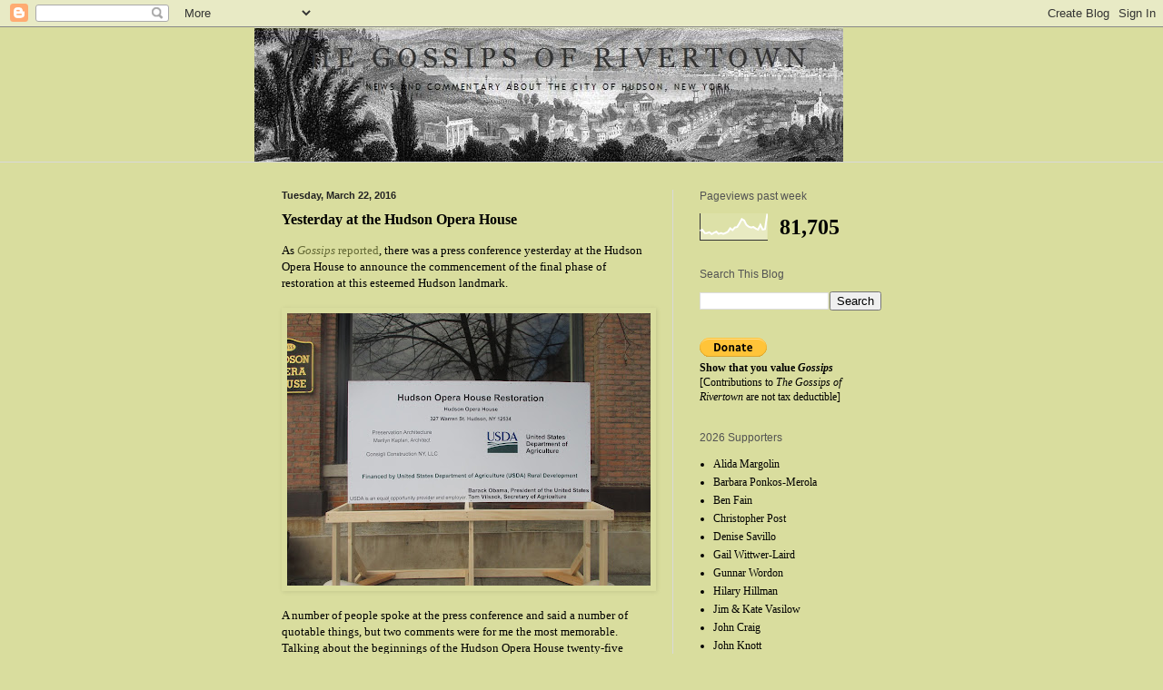

--- FILE ---
content_type: text/html; charset=UTF-8
request_url: https://gossipsofrivertown.blogspot.com/2016/03/yesterday-at-hudson-opera-house.html
body_size: 25184
content:
<!DOCTYPE html>
<html class='v2' dir='ltr' lang='en'>
<head>
<link href='https://www.blogger.com/static/v1/widgets/335934321-css_bundle_v2.css' rel='stylesheet' type='text/css'/>
<meta content='width=1100' name='viewport'/>
<meta content='text/html; charset=UTF-8' http-equiv='Content-Type'/>
<meta content='blogger' name='generator'/>
<link href='https://gossipsofrivertown.blogspot.com/favicon.ico' rel='icon' type='image/x-icon'/>
<link href='https://gossipsofrivertown.blogspot.com/2016/03/yesterday-at-hudson-opera-house.html' rel='canonical'/>
<link rel="alternate" type="application/atom+xml" title="The Gossips of Rivertown - Atom" href="https://gossipsofrivertown.blogspot.com/feeds/posts/default" />
<link rel="alternate" type="application/rss+xml" title="The Gossips of Rivertown - RSS" href="https://gossipsofrivertown.blogspot.com/feeds/posts/default?alt=rss" />
<link rel="service.post" type="application/atom+xml" title="The Gossips of Rivertown - Atom" href="https://www.blogger.com/feeds/5723709701684173708/posts/default" />

<link rel="alternate" type="application/atom+xml" title="The Gossips of Rivertown - Atom" href="https://gossipsofrivertown.blogspot.com/feeds/3072797129794651232/comments/default" />
<!--Can't find substitution for tag [blog.ieCssRetrofitLinks]-->
<link href='https://blogger.googleusercontent.com/img/b/R29vZ2xl/AVvXsEhlLpvs9XV7IH01thKtxOBDJTM6p5l62NJ9LVwlkmOtJWvoJb0mh0KETsNe1dhO1y-xbSFezWMyB3U8Y3LjMuGoKO1eOINGEu7f2WsoL-OAG3_MjBBqOS1_Djw9dZIWyfxk3jOzhOALlCEU/s400/HOH+USDA+sign.jpg' rel='image_src'/>
<meta content='https://gossipsofrivertown.blogspot.com/2016/03/yesterday-at-hudson-opera-house.html' property='og:url'/>
<meta content='Yesterday at the Hudson Opera House' property='og:title'/>
<meta content='As Gossips reported , there was a press conference yesterday at the Hudson Opera House to announce the commencement of the final phase of re...' property='og:description'/>
<meta content='https://blogger.googleusercontent.com/img/b/R29vZ2xl/AVvXsEhlLpvs9XV7IH01thKtxOBDJTM6p5l62NJ9LVwlkmOtJWvoJb0mh0KETsNe1dhO1y-xbSFezWMyB3U8Y3LjMuGoKO1eOINGEu7f2WsoL-OAG3_MjBBqOS1_Djw9dZIWyfxk3jOzhOALlCEU/w1200-h630-p-k-no-nu/HOH+USDA+sign.jpg' property='og:image'/>
<title>The Gossips of Rivertown: Yesterday at the Hudson Opera House</title>
<style type='text/css'>@font-face{font-family:'IM Fell French Canon SC';font-style:normal;font-weight:400;font-display:swap;src:url(//fonts.gstatic.com/s/imfellfrenchcanonsc/v23/FBVmdCru5-ifcor2bgq9V89khWcmQghEURY7H0czWhG3IkqG.woff2)format('woff2');unicode-range:U+0000-00FF,U+0131,U+0152-0153,U+02BB-02BC,U+02C6,U+02DA,U+02DC,U+0304,U+0308,U+0329,U+2000-206F,U+20AC,U+2122,U+2191,U+2193,U+2212,U+2215,U+FEFF,U+FFFD;}</style>
<style id='page-skin-1' type='text/css'><!--
/*
-----------------------------------------------
Blogger Template Style
Name:     Simple
Designer: Blogger
URL:      www.blogger.com
----------------------------------------------- */
/* Content
----------------------------------------------- */
body {
font: normal normal 12px Georgia, Utopia, 'Palatino Linotype', Palatino, serif;
color: #000000;
background: #d9dd9e none no-repeat scroll center center;
padding: 0 0 0 0;
background-attachment: scroll;
}
html body .content-outer {
min-width: 0;
max-width: 100%;
width: 100%;
}
h2 {
font-size: 22px;
}
a:link {
text-decoration:none;
color: #656a36;
}
a:visited {
text-decoration:none;
color: #7c7c7c;
}
a:hover {
text-decoration:underline;
color: #656a36;
}
.body-fauxcolumn-outer .fauxcolumn-inner {
background: transparent none repeat scroll top left;
_background-image: none;
}
.body-fauxcolumn-outer .cap-top {
position: absolute;
z-index: 1;
height: 400px;
width: 100%;
}
.body-fauxcolumn-outer .cap-top .cap-left {
width: 100%;
background: transparent none repeat-x scroll top left;
_background-image: none;
}
.content-outer {
-moz-box-shadow: 0 0 0 rgba(0, 0, 0, .15);
-webkit-box-shadow: 0 0 0 rgba(0, 0, 0, .15);
-goog-ms-box-shadow: 0 0 0 #333333;
box-shadow: 0 0 0 rgba(0, 0, 0, .15);
margin-bottom: 1px;
}
.content-inner {
padding: 0 0;
}
.main-outer, .footer-outer {
background-color: #d9dd9e;
}
/* Header
----------------------------------------------- */
.header-outer {
background: #d9dd9e none repeat-x scroll 0 -400px;
_background-image: none;
}
.Header h1 {
font: normal normal 50px IM Fell French Canon SC;
color: #000000;
text-shadow: 0 0 0 rgba(0, 0, 0, .2);
}
.Header h1 a {
color: #000000;
}
.Header .description {
font-size: 200%;
color: #535353;
}
.header-inner .Header .titlewrapper {
padding: 22px 30px;
}
.header-inner .Header .descriptionwrapper {
padding: 0 30px;
}
/* Tabs
----------------------------------------------- */
.tabs-inner .section:first-child {
border-top: 0 solid #dddddd;
}
.tabs-inner .section:first-child ul {
margin-top: -0;
border-top: 0 solid #dddddd;
border-left: 0 solid #dddddd;
border-right: 0 solid #dddddd;
}
.tabs-inner .widget ul {
background: #d9dd9e none repeat-x scroll 0 -800px;
_background-image: none;
border-bottom: 0 solid #dddddd;
margin-top: 0;
margin-left: -0;
margin-right: -0;
}
.tabs-inner .widget li a {
display: inline-block;
padding: .6em 1em;
font: normal normal 20px Arial, Tahoma, Helvetica, FreeSans, sans-serif;
color: #cbd46c;
border-left: 0 solid #d9dd9e;
border-right: 0 solid #dddddd;
}
.tabs-inner .widget li:first-child a {
border-left: none;
}
.tabs-inner .widget li.selected a, .tabs-inner .widget li a:hover {
color: #cbd46c;
background-color: #cfd4a0;
text-decoration: none;
}
/* Columns
----------------------------------------------- */
.main-outer {
border-top: 1px solid #d9d9d9;
}
.fauxcolumn-left-outer .fauxcolumn-inner {
border-right: 1px solid #d9d9d9;
}
.fauxcolumn-right-outer .fauxcolumn-inner {
border-left: 1px solid #d9d9d9;
}
/* Headings
----------------------------------------------- */
div.widget > h2,
div.widget h2.title {
margin: 0 0 1em 0;
font: normal normal 12px 'Trebuchet MS', Trebuchet, sans-serif;
color: #535353;
}
/* Widgets
----------------------------------------------- */
.widget .zippy {
color: #d9d9d9;
text-shadow: 2px 2px 1px rgba(0, 0, 0, .1);
}
.widget .popular-posts ul {
list-style: none;
}
/* Posts
----------------------------------------------- */
h2.date-header {
font: normal bold 11px Arial, Tahoma, Helvetica, FreeSans, sans-serif;
}
.date-header span {
background-color: transparent;
color: #222222;
padding: inherit;
letter-spacing: inherit;
margin: inherit;
}
.main-inner {
padding-top: 30px;
padding-bottom: 30px;
}
.main-inner .column-center-inner {
padding: 0 15px;
}
.main-inner .column-center-inner .section {
margin: 0 15px;
}
.post {
margin: 0 0 25px 0;
}
h3.post-title, .comments h4 {
font: normal bold 16px Georgia, Utopia, 'Palatino Linotype', Palatino, serif;
margin: .75em 0 0;
}
.post-body {
font-size: 110%;
line-height: 1.4;
position: relative;
}
.post-body img, .post-body .tr-caption-container, .Profile img, .Image img,
.BlogList .item-thumbnail img {
padding: 2px;
background: #d9dd9e;
border: 1px solid #d9dd9e;
-moz-box-shadow: 1px 1px 5px rgba(0, 0, 0, .1);
-webkit-box-shadow: 1px 1px 5px rgba(0, 0, 0, .1);
box-shadow: 1px 1px 5px rgba(0, 0, 0, .1);
}
.post-body img, .post-body .tr-caption-container {
padding: 5px;
}
.post-body .tr-caption-container {
color: #222222;
}
.post-body .tr-caption-container img {
padding: 0;
background: transparent;
border: none;
-moz-box-shadow: 0 0 0 rgba(0, 0, 0, .1);
-webkit-box-shadow: 0 0 0 rgba(0, 0, 0, .1);
box-shadow: 0 0 0 rgba(0, 0, 0, .1);
}
.post-header {
margin: 0 0 1.5em;
line-height: 1.6;
font-size: 90%;
}
.post-footer {
margin: 20px -2px 0;
padding: 5px 10px;
color: #535353;
background-color: #d9dd9e;
border-bottom: 1px solid #919191;
line-height: 1.6;
font-size: 90%;
}
#comments .comment-author {
padding-top: 1.5em;
border-top: 1px solid #d9d9d9;
background-position: 0 1.5em;
}
#comments .comment-author:first-child {
padding-top: 0;
border-top: none;
}
.avatar-image-container {
margin: .2em 0 0;
}
#comments .avatar-image-container img {
border: 1px solid #d9dd9e;
}
/* Comments
----------------------------------------------- */
.comments .comments-content .icon.blog-author {
background-repeat: no-repeat;
background-image: url([data-uri]);
}
.comments .comments-content .loadmore a {
border-top: 1px solid #d9d9d9;
border-bottom: 1px solid #d9d9d9;
}
.comments .comment-thread.inline-thread {
background-color: #d9dd9e;
}
.comments .continue {
border-top: 2px solid #d9d9d9;
}
/* Accents
---------------------------------------------- */
.section-columns td.columns-cell {
border-left: 1px solid #d9d9d9;
}
.blog-pager {
background: transparent none no-repeat scroll top center;
}
.blog-pager-older-link, .home-link,
.blog-pager-newer-link {
background-color: #d9dd9e;
padding: 5px;
}
.footer-outer {
border-top: 0 dashed #bbbbbb;
}
/* Mobile
----------------------------------------------- */
body.mobile  {
background-size: auto;
}
.mobile .body-fauxcolumn-outer {
background: transparent none repeat scroll top left;
}
.mobile .body-fauxcolumn-outer .cap-top {
background-size: 100% auto;
}
.mobile .content-outer {
-webkit-box-shadow: 0 0 3px rgba(0, 0, 0, .15);
box-shadow: 0 0 3px rgba(0, 0, 0, .15);
}
.mobile .tabs-inner .widget ul {
margin-left: 0;
margin-right: 0;
}
.mobile .post {
margin: 0;
}
.mobile .main-inner .column-center-inner .section {
margin: 0;
}
.mobile .date-header span {
padding: 0.1em 10px;
margin: 0 -10px;
}
.mobile h3.post-title {
margin: 0;
}
.mobile .blog-pager {
background: transparent none no-repeat scroll top center;
}
.mobile .footer-outer {
border-top: none;
}
.mobile .main-inner, .mobile .footer-inner {
background-color: #d9dd9e;
}
.mobile-index-contents {
color: #000000;
}
.mobile-link-button {
background-color: #656a36;
}
.mobile-link-button a:link, .mobile-link-button a:visited {
color: #ffffff;
}
.mobile .tabs-inner .section:first-child {
border-top: none;
}
.mobile .tabs-inner .PageList .widget-content {
background-color: #cfd4a0;
color: #cbd46c;
border-top: 0 solid #dddddd;
border-bottom: 0 solid #dddddd;
}
.mobile .tabs-inner .PageList .widget-content .pagelist-arrow {
border-left: 1px solid #dddddd;
}

--></style>
<style id='template-skin-1' type='text/css'><!--
body {
min-width: 720px;
}
.content-outer, .content-fauxcolumn-outer, .region-inner {
min-width: 720px;
max-width: 720px;
_width: 720px;
}
.main-inner .columns {
padding-left: 0px;
padding-right: 260px;
}
.main-inner .fauxcolumn-center-outer {
left: 0px;
right: 260px;
/* IE6 does not respect left and right together */
_width: expression(this.parentNode.offsetWidth -
parseInt("0px") -
parseInt("260px") + 'px');
}
.main-inner .fauxcolumn-left-outer {
width: 0px;
}
.main-inner .fauxcolumn-right-outer {
width: 260px;
}
.main-inner .column-left-outer {
width: 0px;
right: 100%;
margin-left: -0px;
}
.main-inner .column-right-outer {
width: 260px;
margin-right: -260px;
}
#layout {
min-width: 0;
}
#layout .content-outer {
min-width: 0;
width: 800px;
}
#layout .region-inner {
min-width: 0;
width: auto;
}
body#layout div.add_widget {
padding: 8px;
}
body#layout div.add_widget a {
margin-left: 32px;
}
--></style>
<link href='https://www.blogger.com/dyn-css/authorization.css?targetBlogID=5723709701684173708&amp;zx=2580247a-bee4-4268-b2b7-ca41e210eb67' media='none' onload='if(media!=&#39;all&#39;)media=&#39;all&#39;' rel='stylesheet'/><noscript><link href='https://www.blogger.com/dyn-css/authorization.css?targetBlogID=5723709701684173708&amp;zx=2580247a-bee4-4268-b2b7-ca41e210eb67' rel='stylesheet'/></noscript>
<meta name='google-adsense-platform-account' content='ca-host-pub-1556223355139109'/>
<meta name='google-adsense-platform-domain' content='blogspot.com'/>

</head>
<body class='loading variant-wide'>
<div class='navbar section' id='navbar' name='Navbar'><div class='widget Navbar' data-version='1' id='Navbar1'><script type="text/javascript">
    function setAttributeOnload(object, attribute, val) {
      if(window.addEventListener) {
        window.addEventListener('load',
          function(){ object[attribute] = val; }, false);
      } else {
        window.attachEvent('onload', function(){ object[attribute] = val; });
      }
    }
  </script>
<div id="navbar-iframe-container"></div>
<script type="text/javascript" src="https://apis.google.com/js/platform.js"></script>
<script type="text/javascript">
      gapi.load("gapi.iframes:gapi.iframes.style.bubble", function() {
        if (gapi.iframes && gapi.iframes.getContext) {
          gapi.iframes.getContext().openChild({
              url: 'https://www.blogger.com/navbar/5723709701684173708?po\x3d3072797129794651232\x26origin\x3dhttps://gossipsofrivertown.blogspot.com',
              where: document.getElementById("navbar-iframe-container"),
              id: "navbar-iframe"
          });
        }
      });
    </script><script type="text/javascript">
(function() {
var script = document.createElement('script');
script.type = 'text/javascript';
script.src = '//pagead2.googlesyndication.com/pagead/js/google_top_exp.js';
var head = document.getElementsByTagName('head')[0];
if (head) {
head.appendChild(script);
}})();
</script>
</div></div>
<div class='body-fauxcolumns'>
<div class='fauxcolumn-outer body-fauxcolumn-outer'>
<div class='cap-top'>
<div class='cap-left'></div>
<div class='cap-right'></div>
</div>
<div class='fauxborder-left'>
<div class='fauxborder-right'></div>
<div class='fauxcolumn-inner'>
</div>
</div>
<div class='cap-bottom'>
<div class='cap-left'></div>
<div class='cap-right'></div>
</div>
</div>
</div>
<div class='content'>
<div class='content-fauxcolumns'>
<div class='fauxcolumn-outer content-fauxcolumn-outer'>
<div class='cap-top'>
<div class='cap-left'></div>
<div class='cap-right'></div>
</div>
<div class='fauxborder-left'>
<div class='fauxborder-right'></div>
<div class='fauxcolumn-inner'>
</div>
</div>
<div class='cap-bottom'>
<div class='cap-left'></div>
<div class='cap-right'></div>
</div>
</div>
</div>
<div class='content-outer'>
<div class='content-cap-top cap-top'>
<div class='cap-left'></div>
<div class='cap-right'></div>
</div>
<div class='fauxborder-left content-fauxborder-left'>
<div class='fauxborder-right content-fauxborder-right'></div>
<div class='content-inner'>
<header>
<div class='header-outer'>
<div class='header-cap-top cap-top'>
<div class='cap-left'></div>
<div class='cap-right'></div>
</div>
<div class='fauxborder-left header-fauxborder-left'>
<div class='fauxborder-right header-fauxborder-right'></div>
<div class='region-inner header-inner'>
<div class='header section' id='header' name='Header'><div class='widget Header' data-version='1' id='Header1'>
<div id='header-inner'>
<a href='https://gossipsofrivertown.blogspot.com/' style='display: block'>
<img alt='The Gossips of Rivertown' height='148px; ' id='Header1_headerimg' src='https://blogger.googleusercontent.com/img/a/AVvXsEhX1uakNZGpw178mTqiFTP2-hE_aE8hbfTqrBGRkmcsxgIyQA5WpPLuQZFmM4H4RYB0P2g4hi9RbEYPxpzoWM7GuZSVz-wrG4Lv57YQ3JCy59VbrQtVKCjTpM-uWnZdEmFpjRnTs3DoW2ZN6vslmm8Cs5W3Hofm2dP-AlziWzDclCItP7NWvPD4inPmMg=s648' style='display: block' width='648px; '/>
</a>
</div>
</div></div>
</div>
</div>
<div class='header-cap-bottom cap-bottom'>
<div class='cap-left'></div>
<div class='cap-right'></div>
</div>
</div>
</header>
<div class='tabs-outer'>
<div class='tabs-cap-top cap-top'>
<div class='cap-left'></div>
<div class='cap-right'></div>
</div>
<div class='fauxborder-left tabs-fauxborder-left'>
<div class='fauxborder-right tabs-fauxborder-right'></div>
<div class='region-inner tabs-inner'>
<div class='tabs no-items section' id='crosscol' name='Cross-Column'></div>
<div class='tabs no-items section' id='crosscol-overflow' name='Cross-Column 2'></div>
</div>
</div>
<div class='tabs-cap-bottom cap-bottom'>
<div class='cap-left'></div>
<div class='cap-right'></div>
</div>
</div>
<div class='main-outer'>
<div class='main-cap-top cap-top'>
<div class='cap-left'></div>
<div class='cap-right'></div>
</div>
<div class='fauxborder-left main-fauxborder-left'>
<div class='fauxborder-right main-fauxborder-right'></div>
<div class='region-inner main-inner'>
<div class='columns fauxcolumns'>
<div class='fauxcolumn-outer fauxcolumn-center-outer'>
<div class='cap-top'>
<div class='cap-left'></div>
<div class='cap-right'></div>
</div>
<div class='fauxborder-left'>
<div class='fauxborder-right'></div>
<div class='fauxcolumn-inner'>
</div>
</div>
<div class='cap-bottom'>
<div class='cap-left'></div>
<div class='cap-right'></div>
</div>
</div>
<div class='fauxcolumn-outer fauxcolumn-left-outer'>
<div class='cap-top'>
<div class='cap-left'></div>
<div class='cap-right'></div>
</div>
<div class='fauxborder-left'>
<div class='fauxborder-right'></div>
<div class='fauxcolumn-inner'>
</div>
</div>
<div class='cap-bottom'>
<div class='cap-left'></div>
<div class='cap-right'></div>
</div>
</div>
<div class='fauxcolumn-outer fauxcolumn-right-outer'>
<div class='cap-top'>
<div class='cap-left'></div>
<div class='cap-right'></div>
</div>
<div class='fauxborder-left'>
<div class='fauxborder-right'></div>
<div class='fauxcolumn-inner'>
</div>
</div>
<div class='cap-bottom'>
<div class='cap-left'></div>
<div class='cap-right'></div>
</div>
</div>
<!-- corrects IE6 width calculation -->
<div class='columns-inner'>
<div class='column-center-outer'>
<div class='column-center-inner'>
<div class='main section' id='main' name='Main'><div class='widget Blog' data-version='1' id='Blog1'>
<div class='blog-posts hfeed'>

          <div class="date-outer">
        
<h2 class='date-header'><span>Tuesday, March 22, 2016</span></h2>

          <div class="date-posts">
        
<div class='post-outer'>
<div class='post hentry uncustomized-post-template' itemprop='blogPost' itemscope='itemscope' itemtype='http://schema.org/BlogPosting'>
<meta content='https://blogger.googleusercontent.com/img/b/R29vZ2xl/AVvXsEhlLpvs9XV7IH01thKtxOBDJTM6p5l62NJ9LVwlkmOtJWvoJb0mh0KETsNe1dhO1y-xbSFezWMyB3U8Y3LjMuGoKO1eOINGEu7f2WsoL-OAG3_MjBBqOS1_Djw9dZIWyfxk3jOzhOALlCEU/s400/HOH+USDA+sign.jpg' itemprop='image_url'/>
<meta content='5723709701684173708' itemprop='blogId'/>
<meta content='3072797129794651232' itemprop='postId'/>
<a name='3072797129794651232'></a>
<h3 class='post-title entry-title' itemprop='name'>
Yesterday at the Hudson Opera House
</h3>
<div class='post-header'>
<div class='post-header-line-1'></div>
</div>
<div class='post-body entry-content' id='post-body-3072797129794651232' itemprop='description articleBody'>
<span style="font-family: Georgia, Times New Roman, serif;">As <a href="http://gossipsofrivertown.blogspot.com/2016/03/restoration-begins-at-hudson-opera-house.html"><i>Gossips </i>reported</a>, there was a press conference yesterday at the Hudson Opera House to announce the commencement of the final phase of restoration at this esteemed Hudson landmark.</span><br />
<span style="font-family: Georgia, Times New Roman, serif;"><br /></span>
<div class="separator" style="clear: both; text-align: center;">
<a href="https://blogger.googleusercontent.com/img/b/R29vZ2xl/AVvXsEhlLpvs9XV7IH01thKtxOBDJTM6p5l62NJ9LVwlkmOtJWvoJb0mh0KETsNe1dhO1y-xbSFezWMyB3U8Y3LjMuGoKO1eOINGEu7f2WsoL-OAG3_MjBBqOS1_Djw9dZIWyfxk3jOzhOALlCEU/s1600/HOH+USDA+sign.jpg" imageanchor="1" style="clear: left; float: left; margin-bottom: 1em; margin-right: 1em;"><img border="0" height="300" src="https://blogger.googleusercontent.com/img/b/R29vZ2xl/AVvXsEhlLpvs9XV7IH01thKtxOBDJTM6p5l62NJ9LVwlkmOtJWvoJb0mh0KETsNe1dhO1y-xbSFezWMyB3U8Y3LjMuGoKO1eOINGEu7f2WsoL-OAG3_MjBBqOS1_Djw9dZIWyfxk3jOzhOALlCEU/s400/HOH+USDA+sign.jpg" width="400" /></a></div>
<span style="font-family: Georgia, Times New Roman, serif;">A number of people spoke at the press conference and said a number of quotable things, but two comments were for me the most memorable. Talking about the beginnings of the Hudson Opera House twenty-five years ago, when a handful of people banded together to buy the derelict building, Gary Schiro, HOH executive director, described the attitude of skeptics by saying, "Salvaging an old building couldn't possibly change lives." But it has changed lives. It has changed the fortunes of our city.</span><br />
<span style="font-family: Georgia, Times New Roman, serif;"><br /></span>
<span style="font-family: Georgia, Times New Roman, serif;">The other memorable comment was offered by Greg Burns, CEO of Consiglio Construction, the firm undertaking the restoration project. Burns spoke of the firm's love and respect for old buildings and said that in the process of restoring the building he hoped "we will have uncovered for you the stories of the past."</span><br />
<span style="font-family: Georgia, Times New Roman, serif;"><br /></span>
<div class="separator" style="clear: both; text-align: center;">
<a href="https://blogger.googleusercontent.com/img/b/R29vZ2xl/AVvXsEgQDsk-hmOKtQGltOYRD6461p1KaOTTbT090faneBs0ZopkRsT7iCtBb_zcy-8w0WQoKzYmEVIf135evOhH-fSPTe03Wnf-D0kUbG-mlFewt3SqSpjOP-GSBRpiQojn6HvWJsZMHl0HhyA4/s1600/HOH+four+chairs+cropped.jpg" imageanchor="1" style="clear: right; float: right; margin-bottom: 1em; margin-left: 1em;"><img border="0" src="https://blogger.googleusercontent.com/img/b/R29vZ2xl/AVvXsEgQDsk-hmOKtQGltOYRD6461p1KaOTTbT090faneBs0ZopkRsT7iCtBb_zcy-8w0WQoKzYmEVIf135evOhH-fSPTe03Wnf-D0kUbG-mlFewt3SqSpjOP-GSBRpiQojn6HvWJsZMHl0HhyA4/s1600/HOH+four+chairs+cropped.jpg" /></a></div>
<span style="font-family: Georgia, Times New Roman, serif;">Uncovering the past has already begun. Years ago, four of the original seats from the theater were discovered under the stage. Recently, more seats--newer ones, which replaced that originals sometime in the 1920s--were discovered tucked away in the attic.</span><br />
<span style="font-family: Georgia, Times New Roman, serif;"><br /></span>
<div class="separator" style="clear: both; text-align: center;">
<a href="https://blogger.googleusercontent.com/img/b/R29vZ2xl/AVvXsEg_n_dOSLVzBGdPpODQqHvVroV8D8_ym9x_6lflwgLzNzc7fCMwv6N1g2z7_f7p4JKCaBWlD8aimkprfaEQKX-XomlPIbF_gL3QRTkLpW6zFxCJqm5zYv29TQPB7dhn1nlimJ9kYYxAFwTf/s1600/HOH+seats.jpg" imageanchor="1" style="clear: left; float: left; margin-bottom: 1em; margin-right: 1em;"><img border="0" height="300" src="https://blogger.googleusercontent.com/img/b/R29vZ2xl/AVvXsEg_n_dOSLVzBGdPpODQqHvVroV8D8_ym9x_6lflwgLzNzc7fCMwv6N1g2z7_f7p4JKCaBWlD8aimkprfaEQKX-XomlPIbF_gL3QRTkLpW6zFxCJqm5zYv29TQPB7dhn1nlimJ9kYYxAFwTf/s400/HOH+seats.jpg" width="400" /></a></div>
<span style="font-family: Georgia, Times New Roman, serif;">Also discovered in the attic were the missing pieces of the medallion in the ceiling dome, which were cut away, many years ago, in order to install a fan.</span><br />
<span style="font-family: Georgia, Times New Roman, serif;"><br /></span>
<div class="separator" style="clear: both; text-align: center;">
<a href="https://blogger.googleusercontent.com/img/b/R29vZ2xl/AVvXsEgVeQKUQGtBWi5_wYqEgI-z1Uzv0hQtz2cemNsG7jfP0H_lHBILGAmDeQVl6QxKp6IvoHFg7cWPhpn3UdusgQZ8TISn7J9oXwOMy_Vw7klsRirsl2XmtY2rkP3l_N24XDKUuS-BqkzlyPuD/s1600/HOH+medallion.jpg" imageanchor="1" style="clear: left; float: left; margin-bottom: 1em; margin-right: 1em;"><img border="0" height="358" src="https://blogger.googleusercontent.com/img/b/R29vZ2xl/AVvXsEgVeQKUQGtBWi5_wYqEgI-z1Uzv0hQtz2cemNsG7jfP0H_lHBILGAmDeQVl6QxKp6IvoHFg7cWPhpn3UdusgQZ8TISn7J9oXwOMy_Vw7klsRirsl2XmtY2rkP3l_N24XDKUuS-BqkzlyPuD/s400/HOH+medallion.jpg" width="400" /></a></div>
<span style="font-family: Georgia, Times New Roman, serif;">There is also a bucketful ephemera--documents from the building's years as City Hall, programs from performances and events, old newspapers--providing clues to the past.</span><br />
<span style="font-family: Georgia, Times New Roman, serif;"><br /></span>
<div class="separator" style="clear: both; text-align: center;">
<a href="https://blogger.googleusercontent.com/img/b/R29vZ2xl/AVvXsEgZziMYYavcXyNofrvDY5oSVjgaIfZVmXvF1Fo9481HpKbt0m9KrVzSkpinb1mJGYpYJ0PfMtg_t89djW2sDVKsyHJ23PaRFF2ouPclWhhD7P36PvZqn1gYhe8QdAtHxnG9UcQCvGc8AUXj/s1600/HOH+bucket.jpg" imageanchor="1" style="clear: left; float: left; margin-bottom: 1em; margin-right: 1em;"><img border="0" height="325" src="https://blogger.googleusercontent.com/img/b/R29vZ2xl/AVvXsEgZziMYYavcXyNofrvDY5oSVjgaIfZVmXvF1Fo9481HpKbt0m9KrVzSkpinb1mJGYpYJ0PfMtg_t89djW2sDVKsyHJ23PaRFF2ouPclWhhD7P36PvZqn1gYhe8QdAtHxnG9UcQCvGc8AUXj/s400/HOH+bucket.jpg" width="400" /></a></div>
<span style="font-family: Georgia, Times New Roman, serif;">The Hudson Opera House staff have created an exhibit of some of the most interesting small finds, which is currently on display in the center hall. When you get a chance, stop in and have a look.</span><br />
<span style="font-family: Georgia, Times New Roman, serif;"><br /></span>
<div class="separator" style="clear: both; text-align: center;">
<a href="https://blogger.googleusercontent.com/img/b/R29vZ2xl/AVvXsEi3yUK2I_h_GcTPyfZeL4FXkfYFE_fSU7t8ZZknJYGp_rHCMuGrDQnWbNX75H4qFH-pYNrd5__9u4uOdf-Wkws3rLpaQ7_iVDnajqH8SgXXlsSI-oIEUpyunaxKnA37ZkzfTPdNk9HGrb0v/s1600/HOH+artifacts.jpg" imageanchor="1" style="margin-left: 1em; margin-right: 1em;"><img border="0" height="320" src="https://blogger.googleusercontent.com/img/b/R29vZ2xl/AVvXsEi3yUK2I_h_GcTPyfZeL4FXkfYFE_fSU7t8ZZknJYGp_rHCMuGrDQnWbNX75H4qFH-pYNrd5__9u4uOdf-Wkws3rLpaQ7_iVDnajqH8SgXXlsSI-oIEUpyunaxKnA37ZkzfTPdNk9HGrb0v/s320/HOH+artifacts.jpg" width="240" /></a></div>
<span style="font-family: Trebuchet MS, sans-serif; font-size: x-small;">COPYRIGHT 2016 CAROLE OSTERINK</span>
<div style='clear: both;'></div>
</div>
<div class='post-footer'>
<div class='post-footer-line post-footer-line-1'>
<span class='post-author vcard'>
Posted by
<span class='fn' itemprop='author' itemscope='itemscope' itemtype='http://schema.org/Person'>
<meta content='https://www.blogger.com/profile/16010623982526286408' itemprop='url'/>
<a class='g-profile' href='https://www.blogger.com/profile/16010623982526286408' rel='author' title='author profile'>
<span itemprop='name'>Carole Osterink</span>
</a>
</span>
</span>
<span class='post-timestamp'>
at
<meta content='https://gossipsofrivertown.blogspot.com/2016/03/yesterday-at-hudson-opera-house.html' itemprop='url'/>
<a class='timestamp-link' href='https://gossipsofrivertown.blogspot.com/2016/03/yesterday-at-hudson-opera-house.html' rel='bookmark' title='permanent link'><abbr class='published' itemprop='datePublished' title='2016-03-22T11:05:00-04:00'>11:05&#8239;AM</abbr></a>
</span>
<span class='post-comment-link'>
</span>
<span class='post-icons'>
<span class='item-control blog-admin pid-1644669420'>
<a href='https://www.blogger.com/post-edit.g?blogID=5723709701684173708&postID=3072797129794651232&from=pencil' title='Edit Post'>
<img alt='' class='icon-action' height='18' src='https://resources.blogblog.com/img/icon18_edit_allbkg.gif' width='18'/>
</a>
</span>
</span>
<div class='post-share-buttons goog-inline-block'>
</div>
</div>
<div class='post-footer-line post-footer-line-2'>
<span class='post-labels'>
</span>
</div>
<div class='post-footer-line post-footer-line-3'>
<span class='post-location'>
</span>
</div>
</div>
</div>
<div class='comments' id='comments'>
<a name='comments'></a>
<h4>No comments:</h4>
<div id='Blog1_comments-block-wrapper'>
<dl class='avatar-comment-indent' id='comments-block'>
</dl>
</div>
<p class='comment-footer'>
<div class='comment-form'>
<a name='comment-form'></a>
<h4 id='comment-post-message'>Post a Comment</h4>
<p>
</p>
<a href='https://www.blogger.com/comment/frame/5723709701684173708?po=3072797129794651232&hl=en&saa=85391&origin=https://gossipsofrivertown.blogspot.com' id='comment-editor-src'></a>
<iframe allowtransparency='true' class='blogger-iframe-colorize blogger-comment-from-post' frameborder='0' height='410px' id='comment-editor' name='comment-editor' src='' width='100%'></iframe>
<script src='https://www.blogger.com/static/v1/jsbin/2830521187-comment_from_post_iframe.js' type='text/javascript'></script>
<script type='text/javascript'>
      BLOG_CMT_createIframe('https://www.blogger.com/rpc_relay.html');
    </script>
</div>
</p>
</div>
</div>

        </div></div>
      
</div>
<div class='blog-pager' id='blog-pager'>
<span id='blog-pager-newer-link'>
<a class='blog-pager-newer-link' href='https://gossipsofrivertown.blogspot.com/2016/03/what-will-it-be.html' id='Blog1_blog-pager-newer-link' title='Newer Post'>Newer Post</a>
</span>
<span id='blog-pager-older-link'>
<a class='blog-pager-older-link' href='https://gossipsofrivertown.blogspot.com/2016/03/restoration-begins-at-hudson-opera-house.html' id='Blog1_blog-pager-older-link' title='Older Post'>Older Post</a>
</span>
<a class='home-link' href='https://gossipsofrivertown.blogspot.com/'>Home</a>
</div>
<div class='clear'></div>
<div class='post-feeds'>
<div class='feed-links'>
Subscribe to:
<a class='feed-link' href='https://gossipsofrivertown.blogspot.com/feeds/3072797129794651232/comments/default' target='_blank' type='application/atom+xml'>Post Comments (Atom)</a>
</div>
</div>
</div></div>
</div>
</div>
<div class='column-left-outer'>
<div class='column-left-inner'>
<aside>
</aside>
</div>
</div>
<div class='column-right-outer'>
<div class='column-right-inner'>
<aside>
<div class='sidebar section' id='sidebar-right-1'><div class='widget Stats' data-version='1' id='Stats1'>
<h2>Pageviews past week</h2>
<div class='widget-content'>
<div id='Stats1_content' style='display: none;'>
<script src='https://www.gstatic.com/charts/loader.js' type='text/javascript'></script>
<span id='Stats1_sparklinespan' style='display:inline-block; width:75px; height:30px'></span>
<span class='counter-wrapper text-counter-wrapper' id='Stats1_totalCount'>
</span>
<div class='clear'></div>
</div>
</div>
</div><div class='widget BlogSearch' data-version='1' id='BlogSearch1'>
<h2 class='title'>Search This Blog</h2>
<div class='widget-content'>
<div id='BlogSearch1_form'>
<form action='https://gossipsofrivertown.blogspot.com/search' class='gsc-search-box' target='_top'>
<table cellpadding='0' cellspacing='0' class='gsc-search-box'>
<tbody>
<tr>
<td class='gsc-input'>
<input autocomplete='off' class='gsc-input' name='q' size='10' title='search' type='text' value=''/>
</td>
<td class='gsc-search-button'>
<input class='gsc-search-button' title='search' type='submit' value='Search'/>
</td>
</tr>
</tbody>
</table>
</form>
</div>
</div>
<div class='clear'></div>
</div><div class='widget HTML' data-version='1' id='HTML1'>
<div class='widget-content'>
<form action="https://www.paypal.com/cgi-bin/webscr" method="post">
<input type="hidden" name="cmd" value="_s-xclick" />
<input type="hidden" name="hosted_button_id" value="PV9NFW8627PNS" />
<input type="image" src="https://www.paypal.com/en_US/i/btn/btn_donate_SM.gif" border="0" name="submit" alt="PayPal - The safer, easier way to pay online!" />
<img alt="" border="0" src="https://www.paypal.com/en_US/i/scr/pixel.gif" width="1" height="1" />
</form> <strong>Show that you value <em>Gossips</em></strong> [Contributions to <em>The Gossips of Rivertown</em> are not tax deductible]
</div>
<div class='clear'></div>
</div><div class='widget TextList' data-version='1' id='TextList1'>
<h2>2026 Supporters</h2>
<div class='widget-content'>
<ul>
<li>Alida Margolin</li>
<li>Barbara Ponkos-Merola</li>
<li>Ben Fain</li>
<li>Christopher Post</li>
<li>Denise Savillo</li>
<li>Gail Wittwer-Laird</li>
<li>Gunnar Wordon</li>
<li>Hilary Hillman</li>
<li>Jim & Kate Vasilow</li>
<li>John Craig</li>
<li>John Knott</li>
<li>Katharine Umsted</li>
<li>Katy Cashen</li>
<li>Keith Kanaga</li>
<li>Kevin Turner</li>
<li>Mark Prezorski</li>
<li>Michael Colberg</li>
<li>Michael Grisham</li>
<li>Michael O'Hara</li>
<li>Nick Haslett</li>
<li>Paul Cassidy & Vernon Evenson</li>
<li>Phil Myrick</li>
<li>Richard Wallace</li>
<li>Stephen Mack</li>
<li>Steven Smollens</li>
<li>Terence Dewsnap</li>
<li>Tom Martin</li>
<li>Virginia Martin</li>
</ul>
<div class='clear'></div>
</div>
</div><div class='widget Image' data-version='1' id='Image29'>
<div class='widget-content'>
<img alt='' height='200' id='Image29_img' src='https://blogger.googleusercontent.com/img/b/R29vZ2xl/AVvXsEjv6y7AwN_xAa0KLbT0dyRt2yArIsr13LsNmVXsZhHZbEilk66NPhsc51mG9tel4zfzFO97PZG1_EhbOGDOLLd6SzAqQ9rSK4I4F6DtPiosYBFxk1F6S31uyNyofzohYg9vu6Gj2kxhdSuy/s200/cdphp2020ad+%25281%2529.jpg' width='200'/>
<br/>
</div>
<div class='clear'></div>
</div><div class='widget Image' data-version='1' id='Image28'>
<div class='widget-content'>
<a href='https://gossipsofrivertown.blogspot.com/p/advertising-on-gossips.html'>
<img alt='' height='85' id='Image28_img' src='https://blogger.googleusercontent.com/img/b/R29vZ2xl/AVvXsEj4QXit8BKD5qfatjbMHK2NQ9j4BZPL1w5lV_S0QiJuILsTQ6RdZ4wdgplizGxBg-m7aG-YdRQZ5cv5LvQ4OIFRFCyvjaFXGdvSYXZ1JBpZII5rwp1f-dV0SIlnxDmpsOIdQAGOwCTGq0eL/s200/AD+ad+gray-black.jpg' width='200'/>
</a>
<br/>
</div>
<div class='clear'></div>
</div><div class='widget Image' data-version='1' id='Image17'>
<div class='widget-content'>
<a href='http://jonathanscomputers.com'>
<img alt='' height='200' id='Image17_img' src='https://blogger.googleusercontent.com/img/b/R29vZ2xl/AVvXsEhvwgnQAQvBYSgQYNUMZ9SnA8UAm2osLgGvo7QPqK6XzwELGQa5Ep_n5wA6blx5SUor-RQdyA_U-VDEtOGmJWUBc-6cJrKJrTt-Z8m3OEl6xIPimJqlKLYIzgM5I_8lVYsWLnoFgUR41t2H/s200/gossips_ad.jpg' width='200'/>
</a>
<br/>
</div>
<div class='clear'></div>
</div><div class='widget Image' data-version='1' id='Image32'>
<div class='widget-content'>
<a href='https://peterjungfineart.com/'>
<img alt='' height='135' id='Image32_img' src='https://blogger.googleusercontent.com/img/a/AVvXsEiPb74Z_IJmqtWM4el3isZKcyiSPoyeBVKhcB0xXJIofufgWIbiWDBOZ_HA5WPJoWy6AwAfMH3gpNbzzTI6_U0oDmduqg0U4CmEkacs2Yfx_n0bRFK8f_mEwa2mrVnysVippLa72JVZbRUS8ZhDe9OA2C9KUz5Rv-kr-lO5ZoekFbm2HTkOpZ6utDxZUN8a=s200' width='200'/>
</a>
<br/>
</div>
<div class='clear'></div>
</div><div class='widget Image' data-version='1' id='Image36'>
<div class='widget-content'>
<a href='https://www.hudsonopenstudios.com/'>
<img alt='' height='202' id='Image36_img' src='https://blogger.googleusercontent.com/img/a/AVvXsEhtmJw-60kON_JsK-qe1CZrsQ2pyizOHvcyH5OzqNKSAmCJWPYz7tQflPgFUWHRnP8jXJeLGjj0Bhth4cA7LFKhQh65xCMTxSgSkGBk-1PTxyeJC6HDccLarUODRqpWDvS1KG4AFMI6gNj-GvwIZi-mRqPYgUK8MsAf54CGmVrshJtNKulBT4HwsWNWoiJN=s202' width='200'/>
</a>
<br/>
</div>
<div class='clear'></div>
</div><div class='widget Image' data-version='1' id='Image33'>
<div class='widget-content'>
<a href='https://www.freemanhoward.com/'>
<img alt='' height='160' id='Image33_img' src='https://blogger.googleusercontent.com/img/a/AVvXsEh3yN1_aJLhCCnMrJJIM7ntLRGaVJ4eN7_-IOabAtTvTw9vL5Gr9NInzwB3VNhUf1E7EMoSb7zxZFJCGH8Lvkby4nsFrqQyvTjFJ2rs_lD4jcLt4Hjd5Jp2UlX549OBg5Xf_KXxtd1FimKHexxfA6qOibRcnsWPVjj0DJW9cEwJdR8xosZFQylrRJfMArH9=s200' width='200'/>
</a>
<br/>
</div>
<div class='clear'></div>
</div><div class='widget Image' data-version='1' id='Image35'>
<div class='widget-content'>
<a href='https://redshutterscatskill.com/'>
<img alt='' height='155' id='Image35_img' src='https://blogger.googleusercontent.com/img/a/AVvXsEh5_IW7WZLyu42jsimOKqncXtTIeou5PrCPkbcI98W2L_8uEw5SfmIiTwdp93R3lU_a-7EoMWvr6glQpUKKR07MTUCwZSaE8nxjWXH28T5kKE9U5BViGw2Se2TFXYsF6tLrh9rahemj-1LHq5IG-fvZDSmNSPu4fWUkn5JCLpa_6mpFkcM51-7okUSWokDY=s200' width='200'/>
</a>
<br/>
</div>
<div class='clear'></div>
</div><div class='widget Image' data-version='1' id='Image38'>
<div class='widget-content'>
<a href='http://cleverpropertymgmt.com'>
<img alt='' height='200' id='Image38_img' src='https://blogger.googleusercontent.com/img/b/R29vZ2xl/AVvXsEh9rWHe-9kxYlefApLwDriw5pmUgjBIUJ5Pu2w1vT7kVbL6e17B2orNUanox8yiPz_LBLB5CZN1f4HMv0_YULGU4hoyIQsZtlaXzLVpwzv8lXXWsM-AsE4okPtfFwblQ4MUNKgwv2LpClCk/s200/Clever+ad+gray+brick.png' width='200'/>
</a>
<br/>
</div>
<div class='clear'></div>
</div><div class='widget Image' data-version='1' id='Image30'>
<div class='widget-content'>
<a href='http://trixieslist.com'>
<img alt='' height='200' id='Image30_img' src='https://blogger.googleusercontent.com/img/b/R29vZ2xl/AVvXsEjwOPmY_OYg97Yq0Nad3pD5AXj0lLzWYO9gAYBAuEEN9qUAf8Uw8K_3M_W7P99sdvWEhGO2pPJQ4IdCRFt-Co-9AlZOnkH5I173tcq74NMnB8YkKwpxe7YdRnTilYaWGhmfy_Vu_WFe__5S/s200/Trixies+List+250x250+social+media+graphic.jpg' width='200'/>
</a>
<br/>
</div>
<div class='clear'></div>
</div><div class='widget Image' data-version='1' id='Image15'>
<div class='widget-content'>
<a href='https://hudsonwinemerchants.com/'>
<img alt='' height='200' id='Image15_img' src='https://blogger.googleusercontent.com/img/b/R29vZ2xl/AVvXsEg-GmmzdOQuFXGgFKSjVNxtcFY_1ff0gJZQtgX135VflfdM1_EQpcDkKONi1-npMmVq3E_3KRUVGUTxJ2PreklmsNHDdAH1JGgJK-Cz27nxloFBwv3XNm0WguMA4bLtj3FLNhWYNi1TMhAD/s200/HWM-GossipsOfRivertown-A-07-200square.jpg' width='200'/>
</a>
<br/>
</div>
<div class='clear'></div>
</div><div class='widget Image' data-version='1' id='Image1'>
<div class='widget-content'>
<a href='http://toptier.build'>
<img alt='' height='200' id='Image1_img' src='https://blogger.googleusercontent.com/img/a/AVvXsEhf1sQtSy0jIG2ARXpIdj7wz8AeFP30rVs7yEfe0h5LzJ0ocSvXnSo4JvRqvMAOSHM_wupeGNqfiY28rs3LrQZbYhX7ZLcOjSZrfJPpwEA65q1J6HQmazat0MTGbgkh0rKWe7QffZJ3xhwdsfNHCyri__bFdBORFqOQrygTQmTrAAGMhcONhSsadwfUs25y=s200' width='200'/>
</a>
<br/>
</div>
<div class='clear'></div>
</div><div class='widget Image' data-version='1' id='Image26'>
<div class='widget-content'>
<a href='https://peggylampman.com/prop493.html'>
<img alt='' height='200' id='Image26_img' src='https://blogger.googleusercontent.com/img/a/AVvXsEhrSCRvPB7ebT_V117_TQFT5cEmorhlxsWQ7u_kG5rMbhlqcb6F9HSm_5iX9lLEDweeJX1ZFqF8qXyR8BvEz3p2CtgRwbH2Pi27sT2tV0LVJKPct1qAe8cyulXHbG0JzQWGutdvvJ9umI0xEuMgOImZ9bx_18g4l_C7SoBMKzSJCsGyZ0-9Y05wp__2Ea2S=s200' width='200'/>
</a>
<br/>
<span class='caption'>&nbsp</span>
</div>
<div class='clear'></div>
</div><div class='widget Image' data-version='1' id='Image6'>
<div class='widget-content'>
<a href='https://timeandspace.org/'>
<img alt='' height='200' id='Image6_img' src='https://blogger.googleusercontent.com/img/a/AVvXsEjWGHrEZKAW6T1kp3V8ngqJPhVHfpZacGJbxu3CnxLaigu0LGVqTdVRjLb9h7FhUDWGTHvAmkqDFVEmKJC9mp4E_GhzzdTOzbODdm1Ijd9E_X3mf6D3NVjINMRxTEAGHiyXqrvy1Zqb5-JsECakpnl9fesJuwo2CK70qX1jQ3MxV8jOOhyjwQoinZG-GaGQ=s200' width='200'/>
</a>
<br/>
</div>
<div class='clear'></div>
</div><div class='widget Image' data-version='1' id='Image45'>
<div class='widget-content'>
<a href='http://www.valleymortgage.com'>
<img alt='' height='116' id='Image45_img' src='https://blogger.googleusercontent.com/img/b/R29vZ2xl/AVvXsEghokEF1R5LagOTP5-Gi3oGSpZPym4Vn85Nu-hODqTqgSVTC6-dZva-Ctp850XWiiqwHj7h9BOU7nh2Ed1wBi-N3Hidyh0dX-9r6SexUbjni9eWSTmluf8WFLWBG-fyMh23ky6diFIhjug/s200/valleymortgage+v3.jpg' width='200'/>
</a>
<br/>
</div>
<div class='clear'></div>
</div><div class='widget Image' data-version='1' id='Image43'>
<div class='widget-content'>
<a href='https://www.pouredcandlebar.com/'>
<img alt='' height='200' id='Image43_img' src='https://blogger.googleusercontent.com/img/a/AVvXsEg7Sq6zUkxZeLJ6IIotjZTUm7XcmEF6VTLwzRbF-kXCXwUhW0T0gsRGeMkGytkbqlIF5CCWDgT0p1z9RVJ4ioQR7yazRuA5o3nvkGOvEK0w2bcrqriaw664pOL62iauP5CPOJmvz4IcrDcbZCJoB8hi4QTSPACbmvXk2nPIQDrls8LpVAIyniVYm9X-MzBL=s200' width='200'/>
</a>
<br/>
</div>
<div class='clear'></div>
</div><div class='widget Image' data-version='1' id='Image21'>
<div class='widget-content'>
<a href='http://reddothudson.net/'>
<img alt='' height='200' id='Image21_img' src='https://blogger.googleusercontent.com/img/b/R29vZ2xl/AVvXsEiEXWYGg96J9PGzCh8nnu2uiwcvdkilsW9HcASwPTilTnaY8e0FMQqgR18tgChXR6emPyaeVcRsP1AI-WE0U16G2r6GAffKscl1pqx9dcmD1tfiOFkDmIFwWugW4wB0LpnIlpxwSHmVZGh_/s200/RedDotGossipsLogo.jpg' width='200'/>
</a>
<br/>
</div>
<div class='clear'></div>
</div><div class='widget Image' data-version='1' id='Image14'>
<div class='widget-content'>
<a href='https://www.oldehudson.com'>
<img alt='' height='200' id='Image14_img' src='https://blogger.googleusercontent.com/img/a/AVvXsEhyB4Qat-lS9xbjTtAt8uWB716U_8EJfKzTv5hxqgYTBg4lWg8oX0KM4_gKqwElHYtupj48SUoEzioo9a3LWEW5x3TVBDRj9WvfRAuS7P_8BLi9M-CWx2zbWdpKXa2ykbtY2DMVwsGdgcez5gKDiPasktFywD2C9WhtbCl6shuWBfDdMNt5m9-iXq24Z2Yi=s200' width='200'/>
</a>
<br/>
</div>
<div class='clear'></div>
</div><div class='widget Image' data-version='1' id='Image2'>
<div class='widget-content'>
<a href='http://hudsonfarmersmarketny.org'>
<img alt='' height='200' id='Image2_img' src='https://blogger.googleusercontent.com/img/a/AVvXsEgD6HCba5U55ZsBmj9uohO2nlLUP1_3j5N49QbgeUKFjU2LfUVzr12tP2BhMdE6SdiPsu5k9VxYhFdU9Wt9z3_lkBIvDixwDbHaq5ac1a_sJhCCj_mCPCP_gHF38ITfp8lUQTRU1pri4D7f1Y67mZNuJWjqYSEzWQMZLIDk1gKluDrScgZBECqytzylZLUg=s200' width='200'/>
</a>
<br/>
</div>
<div class='clear'></div>
</div><div class='widget Image' data-version='1' id='Image4'>
<div class='widget-content'>
<a href='http://www.liliandloo.com/'>
<img alt='' height='200' id='Image4_img' src='https://blogger.googleusercontent.com/img/b/R29vZ2xl/AVvXsEg8v6SsvNMHLjt6NRFpgS2t08oe9WqoDiKECiuOqa86W0j330mCYnQ4R4owYb9rm1ONiJHCd3RQ6SeeGcysiDksY64ajdqZlAlG3cBazTdQoQaibBVvyXqdskgASZTPvE5A5vSl9QiZIEs/s200/liliandloo_K_200.jpg' width='200'/>
</a>
<br/>
</div>
<div class='clear'></div>
</div><div class='widget Image' data-version='1' id='Image31'>
<div class='widget-content'>
<a href='https://walchitects.com/'>
<img alt='' height='200' id='Image31_img' src='https://blogger.googleusercontent.com/img/a/AVvXsEjsxUgCdideUStaHU2MH7hZxUvTdvW6lHHZ9bnmQEAihl3hsOf6XR0_KACSjCEPEM8634z1jhQl5kVFAIRbEzu3oD4VlmxJS4Y2k7ikYDD3p_bQj-0MQAQ6r67W3epwzbOwHft9PWzx9SshDXoua7c_8lap5IVXpDPyTMbEP3gsIYF41EQPd_UKy5CHDvEb=s200' width='200'/>
</a>
<br/>
</div>
<div class='clear'></div>
</div><div class='widget Image' data-version='1' id='Image27'>
<div class='widget-content'>
<a href='http://www.hudsonclothier.com'>
<img alt='' height='200' id='Image27_img' src='https://blogger.googleusercontent.com/img/b/R29vZ2xl/AVvXsEirn8sK59aECdX3X8IZ2V_I0CzqBzOPrgKMmOFWu3Hna998jvC48ghpriVePE7dnAOal6_NZsYzHIxsTChbfchDpsEZvB4QpsLpV0UxvOM4G5TqRqqXGiwsXZkG-yzQC24zVYyCUs1lXLfd/s200/HudsonClothier-GossipsOfRivertown-Ad-01.jpg' width='200'/>
</a>
<br/>
</div>
<div class='clear'></div>
</div><div class='widget Image' data-version='1' id='Image3'>
<div class='widget-content'>
<a href='http://www.hudsonkb.com'>
<img alt='' height='200' id='Image3_img' src='https://blogger.googleusercontent.com/img/b/R29vZ2xl/AVvXsEjzap9XKQLa-jWIsQVlBwC-8OJshXAfQWcn_z6qeOmwRo46WfxdtjueiD16owH59VokeX83K5sCdb95awRJLubkUop5PIfTztmCuI7SATkRbMujPMGpB_NkX8nK3naDMslfJqYAyc7pyXeG/s200/Gossips+of+Rivertown_217.jpg' width='200'/>
</a>
<br/>
</div>
<div class='clear'></div>
</div><div class='widget Image' data-version='1' id='Image22'>
<div class='widget-content'>
<a href='https://www.wfchatham.com/'>
<img alt='' height='200' id='Image22_img' src='https://blogger.googleusercontent.com/img/b/R29vZ2xl/AVvXsEjEi0LDaPcXf2pXlENz1QDbrwEfFVlZ-w-XkvJmbjM6OGOxnr0RSheUV-sP9WLje8aBBTxAgbyXzKfr0weDa_1FzfgoNY7wZh7wpQYjJBtivgpDiHyfcI55R2vSZDlDxl43ulZCXe5cfv2m/s200/Walter+Chatham+March+2019.png' width='200'/>
</a>
<br/>
</div>
<div class='clear'></div>
</div><div class='widget Image' data-version='1' id='Image42'>
<div class='widget-content'>
<a href='http://weinsurerisk.com/'>
<img alt='' height='185' id='Image42_img' src='https://blogger.googleusercontent.com/img/a/AVvXsEja4UcWj1r4Md9df5hCzI0TQ6saCGZ0MAgpMDPW9UnekznUZV2tGJFkqI1WmBCOw8OaM9Oae9Yf5e5dMiFQBVXPhz_GkJNOZ7-2gq4FY6aSjdyeO4AG1avly9P8Cd0Ty3Yw3kosk676FmU4x8vFA0PThF5dldCKum-PYLtzScNQVyh4qi3vBbpU2jYsszD2=s200' width='200'/>
</a>
<br/>
</div>
<div class='clear'></div>
</div><div class='widget Image' data-version='1' id='Image7'>
<div class='widget-content'>
<a href='https://www.simpletix.com/e/black-comedy-tickets-234148'>
<img alt='' height='200' id='Image7_img' src='https://blogger.googleusercontent.com/img/a/AVvXsEgBoHvCZig-BSJtINakZTyzHYrSskRnjv72pNBOgI2pTJshefjODSu1ApBsBp1LWG7kLfYud0i77nYvmyXDQ9NqHsh_eQDdqsQDrM19tvdc-Hl86UrPg2bhd7CbJxeTgkrcZHvbRwPX1CodGFvKdgvuUB6XoWrI-EiFRFfw6JzK4OArctyZReUPTN610Zll=s200' width='200'/>
</a>
<br/>
</div>
<div class='clear'></div>
</div><div class='widget Image' data-version='1' id='Image34'>
<div class='widget-content'>
<a href='http://www.carriehaddadgallery.com/index.cfm?method=Exhibit.CurrentExhibit'>
<img alt='' height='200' id='Image34_img' src='https://blogger.googleusercontent.com/img/b/R29vZ2xl/AVvXsEht0IPQTlMYCRManGuR9ccaT8yUPrBovDDhoK71ipHwcYuRCfj-Tn6vemMbHnErCB1jpDtvrujfZsjd_2BV4hj11J8DsJteqHS5_NVhvHTO2bBVDSD5Cb3b7VRbkLNL7pVnz7sDImalRCYK/s200/Gossips+of+RiverTown+blog+ad+10.4.2021+%25281%2529.jpg' width='200'/>
</a>
<br/>
</div>
<div class='clear'></div>
</div><div class='widget Image' data-version='1' id='Image46'>
<div class='widget-content'>
<a href='https://www.olana.org'>
<img alt='' height='200' id='Image46_img' src='https://blogger.googleusercontent.com/img/a/AVvXsEhN-XdpJw8EIz9sqSPvbl7gcuC28Wsj3saxzJ_vjdTTZK4rX-misnm-zncxpBw7gBv5OGskSBvMU4pI6F93cDqBf3f9kgrBzYulOV4dz3ER0xqrJB6NQBSXD5Np1zf-AtlNXXZASJuPODMMfHKeUWRmtZh9PUV3wooU92SIWRVGpIx60MzmjyKe4uUbfA=s200' width='200'/>
</a>
<br/>
</div>
<div class='clear'></div>
</div><div class='widget Image' data-version='1' id='Image5'>
<div class='widget-content'>
<a href='https://columbianortherndutchessmls.rapmls.com/scripts/mgrqispi.dll?APPNAME=Columbia&PRGNAME=MLSLogin&ARGUMENT=cHXmE2Y9LB0A/I3HB0CTEO157gAOkVbnAAaxCQLTeNA%3D&KeyRid=1&SID='>
<img alt='' height='200' id='Image5_img' src='https://blogger.googleusercontent.com/img/a/AVvXsEgDPaoBid2u8Mxnx0yII5aNlJgtOodrRD2BJ4Bu9H45plNh212zcKuDBPHUGj5LEzS7n24SUOQXl5kWZZ0dHTD_y7lSuT-QMIJt_zI2Ymq5W3PqH4bHlg-kUqytQLUD-baoqojypmHw4cwwjslEcg-owgNUyizjkY4lG0jlO-czCb_Vm-1MGc7nCy679f7g=s200' width='200'/>
</a>
<br/>
</div>
<div class='clear'></div>
</div><div class='widget Image' data-version='1' id='Image37'>
<div class='widget-content'>
<a href='http://www.hudsoncommonsense.com'>
<img alt='' height='200' id='Image37_img' src='https://blogger.googleusercontent.com/img/a/AVvXsEglSP-XX9VScCxgLy_7sNi_YFdChCLEW4dm3_DM4ls9V6v1fnqiduexFQurlZ3UNnI_Rj9XU4NdO7h_p87Z0VSAiL75woS_8gc3U2x1YuTNDfgLkGIWS0LJczNZ_YKbtsFc3Ydnhb0vOpKOFZbwZNkvL7367Qj4KEyOr9xOI1nbMqe2o3iA42_fJ0YZ4EIo=s200' width='200'/>
</a>
<br/>
</div>
<div class='clear'></div>
</div><div class='widget Image' data-version='1' id='Image10'>
<div class='widget-content'>
<a href='https://historyroom.hudsonarealibrary.org/'>
<img alt='' height='190' id='Image10_img' src='https://blogger.googleusercontent.com/img/a/AVvXsEhqJjYXDImwJGwfGYrFQiOULx8X_bG0cCbPCP4jBt671hqIEbI52m3Ovdp2OU_ZKfaVmPFt_WEjaJ-18x9BleeurRY_EMeYzWPZxliCCi03xejvuuLjYefCpRyMvIAyVfzolyqz3brX_nJwklVUhJA0VDpDfgZpV1Ig6blvbyU7E_zG0nszTtYpQO47r86D=s200' width='200'/>
</a>
<br/>
</div>
<div class='clear'></div>
</div><div class='widget Image' data-version='1' id='Image12'>
<div class='widget-content'>
<a href='https://hudsonhall.org'>
<img alt='' height='200' id='Image12_img' src='https://blogger.googleusercontent.com/img/a/AVvXsEgqVHScOb9Te59rBcNXDveB_leG9ltYVYiMDjyZN1ZelddX1En4Qn1ogu3R3StYtlPf7Z5NqnjcCgnYEMZaNs46JmjvlnLwR2t46TrsaylOuXFeX2qugkzDajMv5bcSb4j50vZADmpgX-I1Kl6ew2nL2w7oMGHqtVrq9wzg_SHL00C57AgPA9Orn-gsfQ=s200' width='200'/>
</a>
<br/>
</div>
<div class='clear'></div>
</div><div class='widget Image' data-version='1' id='Image51'>
<div class='widget-content'>
<a href='https://www.hudsonbrew.com/'>
<img alt='' height='200' id='Image51_img' src='https://blogger.googleusercontent.com/img/a/AVvXsEgRuGB3btWvlpP9A_jUJ9QWNL8u-SKU51s3Hgg5T3hHX-1cyvbrPn5oIZ0ClUod365IOm9CSWjRe78smsoaC1KfI-mJfj01U7MawNnuRHeh-WHvYOin08zcF6vTMo6UJtW7Yee2fbsfiS1PBYOVmggrfyoWUW2OQMktRQA37wS5_-S4LvDO1-Q0oo8ouw=s200' width='200'/>
</a>
<br/>
</div>
<div class='clear'></div>
</div><div class='widget Image' data-version='1' id='Image8'>
<div class='widget-content'>
<a href='https://robinricegallery.com/'>
<img alt='' height='179' id='Image8_img' src='https://blogger.googleusercontent.com/img/a/AVvXsEj7Nu4DCw-4wS6wzs4xGlJ7gookEv8UKL_THfvGYM_KoJVFmCdd9Qdl6XPqFnXH_9ONeX5qy39pb6KWQbodwJs0mQLOBpDn-FuXM-zGHXYlxgYjP-c5dfXtiH2JOKSNq64uZEGHhv4lXvD2N3jLi8nGsFXJvSW_0Jqxfq9XemcaO3AMUi2lWXBi18Zlds0q=s200' width='200'/>
</a>
<br/>
</div>
<div class='clear'></div>
</div><div class='widget Image' data-version='1' id='Image20'>
<div class='widget-content'>
<a href='https://banquenewyork.com/'>
<img alt='' height='200' id='Image20_img' src='https://blogger.googleusercontent.com/img/a/AVvXsEgm9p_EML1wcUJyKqdX_xyZD61EWEIvZ87t1nmHSkD8tKebv81Okmb0nMBDHtr_PmsrhaRHKzNpI078B6d_F4uxIu1d7xVSuqZmk9eiK2c1nstMDpJO_Z7-pcWg1p28E74DDwb3k60YkDOQ7XspvMH3hGfd-zkxDi-fzJf3NzuZ-VCfMymU9lkyKR6TyfDq=s200' width='200'/>
</a>
<br/>
</div>
<div class='clear'></div>
</div><div class='widget Image' data-version='1' id='Image18'>
<div class='widget-content'>
<a href='https://main-street-matters.com/'>
<img alt='' height='201' id='Image18_img' src='https://blogger.googleusercontent.com/img/a/AVvXsEjjppiS2zIuUSwP7JqBnGjOkdwY8XEGyeoCdiA8iwED6k8IZ7P5KNnsvnL825gS53GB2zNe0EvlRj6vzhcvhUDHEzThY8pvP1YQt0fDkdx35KN4kTS1oBGLSo9O5KcSJtdlGNW1ksnJirMzWYTjN7OY5cynBDsTeyELIxJM1cwKx1PN-Xiva2IVF-LUQ2JI=s201' width='200'/>
</a>
<br/>
</div>
<div class='clear'></div>
</div><div class='widget Image' data-version='1' id='Image25'>
<div class='widget-content'>
<a href='http://www.lancewheeler.com'>
<img alt='' height='186' id='Image25_img' src='https://blogger.googleusercontent.com/img/a/AVvXsEhKD_fuFc5lxeJsfEB0Gs0C1Y06tz0xVOe5fb9VCLHc-tl3PP6uBCDJ9mLZnfIhwE65kyWdis6RKYXpSaV1DoeUNNPa_-3YdEHcPwzFdtyIcUNK-SbqrFckeQB_mrJE55htpU_-qqyPA2FaYH3BkMntL468R9HIJ5-wTtbHcjtAd2IEN8P_8CPdOuLP1A18=s200' width='200'/>
</a>
<br/>
</div>
<div class='clear'></div>
</div><div class='widget Image' data-version='1' id='Image13'>
<div class='widget-content'>
<a href='http://www.househudsonvalley.com/'>
<img alt='' height='200' id='Image13_img' src='https://blogger.googleusercontent.com/img/b/R29vZ2xl/AVvXsEg24q2MTNxq-o-qYouxa8rGOaOdOzxz0MrGly08iMT-IgrTEGs3LOhJ0aODlSaTQK05tiN9dsnFzOMpOMV6a3pe8vUO1vGpNrPztFmXtDVQBNMWK-ZT2xEegRSXDZ5tp3pbqTZcA6RF95o/s220/HOUSE_blog-ad_220x220-b.jpg' width='200'/>
</a>
<br/>
</div>
<div class='clear'></div>
</div><div class='widget Image' data-version='1' id='Image41'>
<div class='widget-content'>
<a href='http://srhealthsolutionsllc.com/'>
<img alt='' height='179' id='Image41_img' src='https://blogger.googleusercontent.com/img/a/AVvXsEgcUCCoffP6cq2vi72n4MPa8N8zINOUV6CaE_NyuBe7Jkg295D-GD-RxBYSB1IJTMyjISNMBzJ3rsES7NLytAWx1KO7l5-POlRlQjguskHmLy5YleBCHA3DcHKmPNb-kzcjXlwPR-uaySBod1YpJixBKlQkPI2W4cmyj_AFg_M1EKbZ2Nmft5c7zejVDQ=s200' width='200'/>
</a>
<br/>
</div>
<div class='clear'></div>
</div><div class='widget Image' data-version='1' id='Image39'>
<div class='widget-content'>
<a href='https://matterstorm.design/'>
<img alt='' height='200' id='Image39_img' src='https://blogger.googleusercontent.com/img/a/AVvXsEhdcBZNzuKathmQCIsl8rtVhf4dXrQBW8mREF_myo6TS9RUE7LHsBwY60BRfHtduPAGEB97NhZogXDX5sZ8crxdv3neZ6fUCEJI5muAh4Mz7vAH6LyjtjFVlPkxsP_xky505eUXcvy6bahqm_b127-j2ePIuHPM9S5lYl7XYcQHIINfyNFn9ss1ig148w=s200' width='200'/>
</a>
<br/>
</div>
<div class='clear'></div>
</div><div class='widget Image' data-version='1' id='Image24'>
<div class='widget-content'>
<a href='https://hudsondry.com/'>
<img alt='' height='200' id='Image24_img' src='https://blogger.googleusercontent.com/img/a/AVvXsEj4gK2CdHhlO7IWn_GlWGwxRQdC-aS-rhvKQrzm5GqvpFIuO_F--QzdogbBfkiu6Y25G6biKj9ck_PnffL6ma1D9c2rACWfOkCGqJo1PISt7ceye1_Zw3RjkUR6Yop7N38YzWf7tcf5qJinnzSQ3fFfP-yKhOK73JLJMi7ebRi19yXHfE_S8Uv-ngDFdY67=s200' width='200'/>
</a>
<br/>
</div>
<div class='clear'></div>
</div><div class='widget Profile' data-version='1' id='Profile1'>
<h2>About The Gossips of Rivertown</h2>
<div class='widget-content'>
<a href='https://www.blogger.com/profile/16010623982526286408'><img alt='My photo' class='profile-img' height='75' src='//blogger.googleusercontent.com/img/b/R29vZ2xl/AVvXsEjO3dfhUQ0Bl8Wx1bd-xc7-8ntztiBQzeNU_RdD9WDME_B1qGMauxNtdepLpqTkJHWzD9CS4cuvvXwe51uGsNbeRgVJPWUlUxqZNTmAgzjTZTcUhKa-TrIV6mx1SADW5zWjSIJdvCSsjYs9JsCzhStJ9bLsSfGGAIT61V15skmP3fs/s220/me%20with%20ear%20trumpet.jpg' width='80'/></a>
<dl class='profile-datablock'>
<dt class='profile-data'>
<a class='profile-name-link g-profile' href='https://www.blogger.com/profile/16010623982526286408' rel='author' style='background-image: url(//www.blogger.com/img/logo-16.png);'>
Carole Osterink
</a>
</dt>
<dd class='profile-textblock'>This blog takes its name from the 1848 novel by Hudson author Alice B. Neal. The original Gossips of Rivertown cast a gimlet eye on Hudson society in the mid-19th century. Two centuries later, the new Gossips carries on the spirit of the original, but in a different genre and with a different focus.</dd>
</dl>
<a class='profile-link' href='https://www.blogger.com/profile/16010623982526286408' rel='author'>View my complete profile</a>
<div class='clear'></div>
</div>
</div><div class='widget BlogArchive' data-version='1' id='BlogArchive1'>
<h2>Blog Archive</h2>
<div class='widget-content'>
<div id='ArchiveList'>
<div id='BlogArchive1_ArchiveList'>
<ul class='hierarchy'>
<li class='archivedate collapsed'>
<a class='toggle' href='javascript:void(0)'>
<span class='zippy'>

        &#9658;&#160;
      
</span>
</a>
<a class='post-count-link' href='https://gossipsofrivertown.blogspot.com/2026/'>
2026
</a>
<span class='post-count' dir='ltr'>(34)</span>
<ul class='hierarchy'>
<li class='archivedate collapsed'>
<a class='toggle' href='javascript:void(0)'>
<span class='zippy'>

        &#9658;&#160;
      
</span>
</a>
<a class='post-count-link' href='https://gossipsofrivertown.blogspot.com/2026/01/'>
January
</a>
<span class='post-count' dir='ltr'>(34)</span>
</li>
</ul>
</li>
</ul>
<ul class='hierarchy'>
<li class='archivedate collapsed'>
<a class='toggle' href='javascript:void(0)'>
<span class='zippy'>

        &#9658;&#160;
      
</span>
</a>
<a class='post-count-link' href='https://gossipsofrivertown.blogspot.com/2025/'>
2025
</a>
<span class='post-count' dir='ltr'>(730)</span>
<ul class='hierarchy'>
<li class='archivedate collapsed'>
<a class='toggle' href='javascript:void(0)'>
<span class='zippy'>

        &#9658;&#160;
      
</span>
</a>
<a class='post-count-link' href='https://gossipsofrivertown.blogspot.com/2025/12/'>
December
</a>
<span class='post-count' dir='ltr'>(41)</span>
</li>
</ul>
<ul class='hierarchy'>
<li class='archivedate collapsed'>
<a class='toggle' href='javascript:void(0)'>
<span class='zippy'>

        &#9658;&#160;
      
</span>
</a>
<a class='post-count-link' href='https://gossipsofrivertown.blogspot.com/2025/11/'>
November
</a>
<span class='post-count' dir='ltr'>(57)</span>
</li>
</ul>
<ul class='hierarchy'>
<li class='archivedate collapsed'>
<a class='toggle' href='javascript:void(0)'>
<span class='zippy'>

        &#9658;&#160;
      
</span>
</a>
<a class='post-count-link' href='https://gossipsofrivertown.blogspot.com/2025/10/'>
October
</a>
<span class='post-count' dir='ltr'>(72)</span>
</li>
</ul>
<ul class='hierarchy'>
<li class='archivedate collapsed'>
<a class='toggle' href='javascript:void(0)'>
<span class='zippy'>

        &#9658;&#160;
      
</span>
</a>
<a class='post-count-link' href='https://gossipsofrivertown.blogspot.com/2025/09/'>
September
</a>
<span class='post-count' dir='ltr'>(44)</span>
</li>
</ul>
<ul class='hierarchy'>
<li class='archivedate collapsed'>
<a class='toggle' href='javascript:void(0)'>
<span class='zippy'>

        &#9658;&#160;
      
</span>
</a>
<a class='post-count-link' href='https://gossipsofrivertown.blogspot.com/2025/08/'>
August
</a>
<span class='post-count' dir='ltr'>(60)</span>
</li>
</ul>
<ul class='hierarchy'>
<li class='archivedate collapsed'>
<a class='toggle' href='javascript:void(0)'>
<span class='zippy'>

        &#9658;&#160;
      
</span>
</a>
<a class='post-count-link' href='https://gossipsofrivertown.blogspot.com/2025/07/'>
July
</a>
<span class='post-count' dir='ltr'>(77)</span>
</li>
</ul>
<ul class='hierarchy'>
<li class='archivedate collapsed'>
<a class='toggle' href='javascript:void(0)'>
<span class='zippy'>

        &#9658;&#160;
      
</span>
</a>
<a class='post-count-link' href='https://gossipsofrivertown.blogspot.com/2025/06/'>
June
</a>
<span class='post-count' dir='ltr'>(86)</span>
</li>
</ul>
<ul class='hierarchy'>
<li class='archivedate collapsed'>
<a class='toggle' href='javascript:void(0)'>
<span class='zippy'>

        &#9658;&#160;
      
</span>
</a>
<a class='post-count-link' href='https://gossipsofrivertown.blogspot.com/2025/05/'>
May
</a>
<span class='post-count' dir='ltr'>(77)</span>
</li>
</ul>
<ul class='hierarchy'>
<li class='archivedate collapsed'>
<a class='toggle' href='javascript:void(0)'>
<span class='zippy'>

        &#9658;&#160;
      
</span>
</a>
<a class='post-count-link' href='https://gossipsofrivertown.blogspot.com/2025/04/'>
April
</a>
<span class='post-count' dir='ltr'>(56)</span>
</li>
</ul>
<ul class='hierarchy'>
<li class='archivedate collapsed'>
<a class='toggle' href='javascript:void(0)'>
<span class='zippy'>

        &#9658;&#160;
      
</span>
</a>
<a class='post-count-link' href='https://gossipsofrivertown.blogspot.com/2025/03/'>
March
</a>
<span class='post-count' dir='ltr'>(62)</span>
</li>
</ul>
<ul class='hierarchy'>
<li class='archivedate collapsed'>
<a class='toggle' href='javascript:void(0)'>
<span class='zippy'>

        &#9658;&#160;
      
</span>
</a>
<a class='post-count-link' href='https://gossipsofrivertown.blogspot.com/2025/02/'>
February
</a>
<span class='post-count' dir='ltr'>(52)</span>
</li>
</ul>
<ul class='hierarchy'>
<li class='archivedate collapsed'>
<a class='toggle' href='javascript:void(0)'>
<span class='zippy'>

        &#9658;&#160;
      
</span>
</a>
<a class='post-count-link' href='https://gossipsofrivertown.blogspot.com/2025/01/'>
January
</a>
<span class='post-count' dir='ltr'>(46)</span>
</li>
</ul>
</li>
</ul>
<ul class='hierarchy'>
<li class='archivedate collapsed'>
<a class='toggle' href='javascript:void(0)'>
<span class='zippy'>

        &#9658;&#160;
      
</span>
</a>
<a class='post-count-link' href='https://gossipsofrivertown.blogspot.com/2024/'>
2024
</a>
<span class='post-count' dir='ltr'>(505)</span>
<ul class='hierarchy'>
<li class='archivedate collapsed'>
<a class='toggle' href='javascript:void(0)'>
<span class='zippy'>

        &#9658;&#160;
      
</span>
</a>
<a class='post-count-link' href='https://gossipsofrivertown.blogspot.com/2024/12/'>
December
</a>
<span class='post-count' dir='ltr'>(34)</span>
</li>
</ul>
<ul class='hierarchy'>
<li class='archivedate collapsed'>
<a class='toggle' href='javascript:void(0)'>
<span class='zippy'>

        &#9658;&#160;
      
</span>
</a>
<a class='post-count-link' href='https://gossipsofrivertown.blogspot.com/2024/11/'>
November
</a>
<span class='post-count' dir='ltr'>(33)</span>
</li>
</ul>
<ul class='hierarchy'>
<li class='archivedate collapsed'>
<a class='toggle' href='javascript:void(0)'>
<span class='zippy'>

        &#9658;&#160;
      
</span>
</a>
<a class='post-count-link' href='https://gossipsofrivertown.blogspot.com/2024/10/'>
October
</a>
<span class='post-count' dir='ltr'>(38)</span>
</li>
</ul>
<ul class='hierarchy'>
<li class='archivedate collapsed'>
<a class='toggle' href='javascript:void(0)'>
<span class='zippy'>

        &#9658;&#160;
      
</span>
</a>
<a class='post-count-link' href='https://gossipsofrivertown.blogspot.com/2024/09/'>
September
</a>
<span class='post-count' dir='ltr'>(42)</span>
</li>
</ul>
<ul class='hierarchy'>
<li class='archivedate collapsed'>
<a class='toggle' href='javascript:void(0)'>
<span class='zippy'>

        &#9658;&#160;
      
</span>
</a>
<a class='post-count-link' href='https://gossipsofrivertown.blogspot.com/2024/08/'>
August
</a>
<span class='post-count' dir='ltr'>(43)</span>
</li>
</ul>
<ul class='hierarchy'>
<li class='archivedate collapsed'>
<a class='toggle' href='javascript:void(0)'>
<span class='zippy'>

        &#9658;&#160;
      
</span>
</a>
<a class='post-count-link' href='https://gossipsofrivertown.blogspot.com/2024/07/'>
July
</a>
<span class='post-count' dir='ltr'>(50)</span>
</li>
</ul>
<ul class='hierarchy'>
<li class='archivedate collapsed'>
<a class='toggle' href='javascript:void(0)'>
<span class='zippy'>

        &#9658;&#160;
      
</span>
</a>
<a class='post-count-link' href='https://gossipsofrivertown.blogspot.com/2024/06/'>
June
</a>
<span class='post-count' dir='ltr'>(46)</span>
</li>
</ul>
<ul class='hierarchy'>
<li class='archivedate collapsed'>
<a class='toggle' href='javascript:void(0)'>
<span class='zippy'>

        &#9658;&#160;
      
</span>
</a>
<a class='post-count-link' href='https://gossipsofrivertown.blogspot.com/2024/05/'>
May
</a>
<span class='post-count' dir='ltr'>(37)</span>
</li>
</ul>
<ul class='hierarchy'>
<li class='archivedate collapsed'>
<a class='toggle' href='javascript:void(0)'>
<span class='zippy'>

        &#9658;&#160;
      
</span>
</a>
<a class='post-count-link' href='https://gossipsofrivertown.blogspot.com/2024/04/'>
April
</a>
<span class='post-count' dir='ltr'>(41)</span>
</li>
</ul>
<ul class='hierarchy'>
<li class='archivedate collapsed'>
<a class='toggle' href='javascript:void(0)'>
<span class='zippy'>

        &#9658;&#160;
      
</span>
</a>
<a class='post-count-link' href='https://gossipsofrivertown.blogspot.com/2024/03/'>
March
</a>
<span class='post-count' dir='ltr'>(43)</span>
</li>
</ul>
<ul class='hierarchy'>
<li class='archivedate collapsed'>
<a class='toggle' href='javascript:void(0)'>
<span class='zippy'>

        &#9658;&#160;
      
</span>
</a>
<a class='post-count-link' href='https://gossipsofrivertown.blogspot.com/2024/02/'>
February
</a>
<span class='post-count' dir='ltr'>(44)</span>
</li>
</ul>
<ul class='hierarchy'>
<li class='archivedate collapsed'>
<a class='toggle' href='javascript:void(0)'>
<span class='zippy'>

        &#9658;&#160;
      
</span>
</a>
<a class='post-count-link' href='https://gossipsofrivertown.blogspot.com/2024/01/'>
January
</a>
<span class='post-count' dir='ltr'>(54)</span>
</li>
</ul>
</li>
</ul>
<ul class='hierarchy'>
<li class='archivedate collapsed'>
<a class='toggle' href='javascript:void(0)'>
<span class='zippy'>

        &#9658;&#160;
      
</span>
</a>
<a class='post-count-link' href='https://gossipsofrivertown.blogspot.com/2023/'>
2023
</a>
<span class='post-count' dir='ltr'>(592)</span>
<ul class='hierarchy'>
<li class='archivedate collapsed'>
<a class='toggle' href='javascript:void(0)'>
<span class='zippy'>

        &#9658;&#160;
      
</span>
</a>
<a class='post-count-link' href='https://gossipsofrivertown.blogspot.com/2023/12/'>
December
</a>
<span class='post-count' dir='ltr'>(40)</span>
</li>
</ul>
<ul class='hierarchy'>
<li class='archivedate collapsed'>
<a class='toggle' href='javascript:void(0)'>
<span class='zippy'>

        &#9658;&#160;
      
</span>
</a>
<a class='post-count-link' href='https://gossipsofrivertown.blogspot.com/2023/11/'>
November
</a>
<span class='post-count' dir='ltr'>(32)</span>
</li>
</ul>
<ul class='hierarchy'>
<li class='archivedate collapsed'>
<a class='toggle' href='javascript:void(0)'>
<span class='zippy'>

        &#9658;&#160;
      
</span>
</a>
<a class='post-count-link' href='https://gossipsofrivertown.blogspot.com/2023/10/'>
October
</a>
<span class='post-count' dir='ltr'>(50)</span>
</li>
</ul>
<ul class='hierarchy'>
<li class='archivedate collapsed'>
<a class='toggle' href='javascript:void(0)'>
<span class='zippy'>

        &#9658;&#160;
      
</span>
</a>
<a class='post-count-link' href='https://gossipsofrivertown.blogspot.com/2023/09/'>
September
</a>
<span class='post-count' dir='ltr'>(57)</span>
</li>
</ul>
<ul class='hierarchy'>
<li class='archivedate collapsed'>
<a class='toggle' href='javascript:void(0)'>
<span class='zippy'>

        &#9658;&#160;
      
</span>
</a>
<a class='post-count-link' href='https://gossipsofrivertown.blogspot.com/2023/08/'>
August
</a>
<span class='post-count' dir='ltr'>(50)</span>
</li>
</ul>
<ul class='hierarchy'>
<li class='archivedate collapsed'>
<a class='toggle' href='javascript:void(0)'>
<span class='zippy'>

        &#9658;&#160;
      
</span>
</a>
<a class='post-count-link' href='https://gossipsofrivertown.blogspot.com/2023/07/'>
July
</a>
<span class='post-count' dir='ltr'>(49)</span>
</li>
</ul>
<ul class='hierarchy'>
<li class='archivedate collapsed'>
<a class='toggle' href='javascript:void(0)'>
<span class='zippy'>

        &#9658;&#160;
      
</span>
</a>
<a class='post-count-link' href='https://gossipsofrivertown.blogspot.com/2023/06/'>
June
</a>
<span class='post-count' dir='ltr'>(46)</span>
</li>
</ul>
<ul class='hierarchy'>
<li class='archivedate collapsed'>
<a class='toggle' href='javascript:void(0)'>
<span class='zippy'>

        &#9658;&#160;
      
</span>
</a>
<a class='post-count-link' href='https://gossipsofrivertown.blogspot.com/2023/05/'>
May
</a>
<span class='post-count' dir='ltr'>(50)</span>
</li>
</ul>
<ul class='hierarchy'>
<li class='archivedate collapsed'>
<a class='toggle' href='javascript:void(0)'>
<span class='zippy'>

        &#9658;&#160;
      
</span>
</a>
<a class='post-count-link' href='https://gossipsofrivertown.blogspot.com/2023/04/'>
April
</a>
<span class='post-count' dir='ltr'>(39)</span>
</li>
</ul>
<ul class='hierarchy'>
<li class='archivedate collapsed'>
<a class='toggle' href='javascript:void(0)'>
<span class='zippy'>

        &#9658;&#160;
      
</span>
</a>
<a class='post-count-link' href='https://gossipsofrivertown.blogspot.com/2023/03/'>
March
</a>
<span class='post-count' dir='ltr'>(61)</span>
</li>
</ul>
<ul class='hierarchy'>
<li class='archivedate collapsed'>
<a class='toggle' href='javascript:void(0)'>
<span class='zippy'>

        &#9658;&#160;
      
</span>
</a>
<a class='post-count-link' href='https://gossipsofrivertown.blogspot.com/2023/02/'>
February
</a>
<span class='post-count' dir='ltr'>(55)</span>
</li>
</ul>
<ul class='hierarchy'>
<li class='archivedate collapsed'>
<a class='toggle' href='javascript:void(0)'>
<span class='zippy'>

        &#9658;&#160;
      
</span>
</a>
<a class='post-count-link' href='https://gossipsofrivertown.blogspot.com/2023/01/'>
January
</a>
<span class='post-count' dir='ltr'>(63)</span>
</li>
</ul>
</li>
</ul>
<ul class='hierarchy'>
<li class='archivedate collapsed'>
<a class='toggle' href='javascript:void(0)'>
<span class='zippy'>

        &#9658;&#160;
      
</span>
</a>
<a class='post-count-link' href='https://gossipsofrivertown.blogspot.com/2022/'>
2022
</a>
<span class='post-count' dir='ltr'>(946)</span>
<ul class='hierarchy'>
<li class='archivedate collapsed'>
<a class='toggle' href='javascript:void(0)'>
<span class='zippy'>

        &#9658;&#160;
      
</span>
</a>
<a class='post-count-link' href='https://gossipsofrivertown.blogspot.com/2022/12/'>
December
</a>
<span class='post-count' dir='ltr'>(90)</span>
</li>
</ul>
<ul class='hierarchy'>
<li class='archivedate collapsed'>
<a class='toggle' href='javascript:void(0)'>
<span class='zippy'>

        &#9658;&#160;
      
</span>
</a>
<a class='post-count-link' href='https://gossipsofrivertown.blogspot.com/2022/11/'>
November
</a>
<span class='post-count' dir='ltr'>(77)</span>
</li>
</ul>
<ul class='hierarchy'>
<li class='archivedate collapsed'>
<a class='toggle' href='javascript:void(0)'>
<span class='zippy'>

        &#9658;&#160;
      
</span>
</a>
<a class='post-count-link' href='https://gossipsofrivertown.blogspot.com/2022/10/'>
October
</a>
<span class='post-count' dir='ltr'>(70)</span>
</li>
</ul>
<ul class='hierarchy'>
<li class='archivedate collapsed'>
<a class='toggle' href='javascript:void(0)'>
<span class='zippy'>

        &#9658;&#160;
      
</span>
</a>
<a class='post-count-link' href='https://gossipsofrivertown.blogspot.com/2022/09/'>
September
</a>
<span class='post-count' dir='ltr'>(73)</span>
</li>
</ul>
<ul class='hierarchy'>
<li class='archivedate collapsed'>
<a class='toggle' href='javascript:void(0)'>
<span class='zippy'>

        &#9658;&#160;
      
</span>
</a>
<a class='post-count-link' href='https://gossipsofrivertown.blogspot.com/2022/08/'>
August
</a>
<span class='post-count' dir='ltr'>(82)</span>
</li>
</ul>
<ul class='hierarchy'>
<li class='archivedate collapsed'>
<a class='toggle' href='javascript:void(0)'>
<span class='zippy'>

        &#9658;&#160;
      
</span>
</a>
<a class='post-count-link' href='https://gossipsofrivertown.blogspot.com/2022/07/'>
July
</a>
<span class='post-count' dir='ltr'>(76)</span>
</li>
</ul>
<ul class='hierarchy'>
<li class='archivedate collapsed'>
<a class='toggle' href='javascript:void(0)'>
<span class='zippy'>

        &#9658;&#160;
      
</span>
</a>
<a class='post-count-link' href='https://gossipsofrivertown.blogspot.com/2022/06/'>
June
</a>
<span class='post-count' dir='ltr'>(80)</span>
</li>
</ul>
<ul class='hierarchy'>
<li class='archivedate collapsed'>
<a class='toggle' href='javascript:void(0)'>
<span class='zippy'>

        &#9658;&#160;
      
</span>
</a>
<a class='post-count-link' href='https://gossipsofrivertown.blogspot.com/2022/05/'>
May
</a>
<span class='post-count' dir='ltr'>(91)</span>
</li>
</ul>
<ul class='hierarchy'>
<li class='archivedate collapsed'>
<a class='toggle' href='javascript:void(0)'>
<span class='zippy'>

        &#9658;&#160;
      
</span>
</a>
<a class='post-count-link' href='https://gossipsofrivertown.blogspot.com/2022/04/'>
April
</a>
<span class='post-count' dir='ltr'>(69)</span>
</li>
</ul>
<ul class='hierarchy'>
<li class='archivedate collapsed'>
<a class='toggle' href='javascript:void(0)'>
<span class='zippy'>

        &#9658;&#160;
      
</span>
</a>
<a class='post-count-link' href='https://gossipsofrivertown.blogspot.com/2022/03/'>
March
</a>
<span class='post-count' dir='ltr'>(77)</span>
</li>
</ul>
<ul class='hierarchy'>
<li class='archivedate collapsed'>
<a class='toggle' href='javascript:void(0)'>
<span class='zippy'>

        &#9658;&#160;
      
</span>
</a>
<a class='post-count-link' href='https://gossipsofrivertown.blogspot.com/2022/02/'>
February
</a>
<span class='post-count' dir='ltr'>(68)</span>
</li>
</ul>
<ul class='hierarchy'>
<li class='archivedate collapsed'>
<a class='toggle' href='javascript:void(0)'>
<span class='zippy'>

        &#9658;&#160;
      
</span>
</a>
<a class='post-count-link' href='https://gossipsofrivertown.blogspot.com/2022/01/'>
January
</a>
<span class='post-count' dir='ltr'>(93)</span>
</li>
</ul>
</li>
</ul>
<ul class='hierarchy'>
<li class='archivedate collapsed'>
<a class='toggle' href='javascript:void(0)'>
<span class='zippy'>

        &#9658;&#160;
      
</span>
</a>
<a class='post-count-link' href='https://gossipsofrivertown.blogspot.com/2021/'>
2021
</a>
<span class='post-count' dir='ltr'>(1088)</span>
<ul class='hierarchy'>
<li class='archivedate collapsed'>
<a class='toggle' href='javascript:void(0)'>
<span class='zippy'>

        &#9658;&#160;
      
</span>
</a>
<a class='post-count-link' href='https://gossipsofrivertown.blogspot.com/2021/12/'>
December
</a>
<span class='post-count' dir='ltr'>(86)</span>
</li>
</ul>
<ul class='hierarchy'>
<li class='archivedate collapsed'>
<a class='toggle' href='javascript:void(0)'>
<span class='zippy'>

        &#9658;&#160;
      
</span>
</a>
<a class='post-count-link' href='https://gossipsofrivertown.blogspot.com/2021/11/'>
November
</a>
<span class='post-count' dir='ltr'>(104)</span>
</li>
</ul>
<ul class='hierarchy'>
<li class='archivedate collapsed'>
<a class='toggle' href='javascript:void(0)'>
<span class='zippy'>

        &#9658;&#160;
      
</span>
</a>
<a class='post-count-link' href='https://gossipsofrivertown.blogspot.com/2021/10/'>
October
</a>
<span class='post-count' dir='ltr'>(93)</span>
</li>
</ul>
<ul class='hierarchy'>
<li class='archivedate collapsed'>
<a class='toggle' href='javascript:void(0)'>
<span class='zippy'>

        &#9658;&#160;
      
</span>
</a>
<a class='post-count-link' href='https://gossipsofrivertown.blogspot.com/2021/09/'>
September
</a>
<span class='post-count' dir='ltr'>(87)</span>
</li>
</ul>
<ul class='hierarchy'>
<li class='archivedate collapsed'>
<a class='toggle' href='javascript:void(0)'>
<span class='zippy'>

        &#9658;&#160;
      
</span>
</a>
<a class='post-count-link' href='https://gossipsofrivertown.blogspot.com/2021/08/'>
August
</a>
<span class='post-count' dir='ltr'>(97)</span>
</li>
</ul>
<ul class='hierarchy'>
<li class='archivedate collapsed'>
<a class='toggle' href='javascript:void(0)'>
<span class='zippy'>

        &#9658;&#160;
      
</span>
</a>
<a class='post-count-link' href='https://gossipsofrivertown.blogspot.com/2021/07/'>
July
</a>
<span class='post-count' dir='ltr'>(86)</span>
</li>
</ul>
<ul class='hierarchy'>
<li class='archivedate collapsed'>
<a class='toggle' href='javascript:void(0)'>
<span class='zippy'>

        &#9658;&#160;
      
</span>
</a>
<a class='post-count-link' href='https://gossipsofrivertown.blogspot.com/2021/06/'>
June
</a>
<span class='post-count' dir='ltr'>(101)</span>
</li>
</ul>
<ul class='hierarchy'>
<li class='archivedate collapsed'>
<a class='toggle' href='javascript:void(0)'>
<span class='zippy'>

        &#9658;&#160;
      
</span>
</a>
<a class='post-count-link' href='https://gossipsofrivertown.blogspot.com/2021/05/'>
May
</a>
<span class='post-count' dir='ltr'>(73)</span>
</li>
</ul>
<ul class='hierarchy'>
<li class='archivedate collapsed'>
<a class='toggle' href='javascript:void(0)'>
<span class='zippy'>

        &#9658;&#160;
      
</span>
</a>
<a class='post-count-link' href='https://gossipsofrivertown.blogspot.com/2021/04/'>
April
</a>
<span class='post-count' dir='ltr'>(79)</span>
</li>
</ul>
<ul class='hierarchy'>
<li class='archivedate collapsed'>
<a class='toggle' href='javascript:void(0)'>
<span class='zippy'>

        &#9658;&#160;
      
</span>
</a>
<a class='post-count-link' href='https://gossipsofrivertown.blogspot.com/2021/03/'>
March
</a>
<span class='post-count' dir='ltr'>(93)</span>
</li>
</ul>
<ul class='hierarchy'>
<li class='archivedate collapsed'>
<a class='toggle' href='javascript:void(0)'>
<span class='zippy'>

        &#9658;&#160;
      
</span>
</a>
<a class='post-count-link' href='https://gossipsofrivertown.blogspot.com/2021/02/'>
February
</a>
<span class='post-count' dir='ltr'>(88)</span>
</li>
</ul>
<ul class='hierarchy'>
<li class='archivedate collapsed'>
<a class='toggle' href='javascript:void(0)'>
<span class='zippy'>

        &#9658;&#160;
      
</span>
</a>
<a class='post-count-link' href='https://gossipsofrivertown.blogspot.com/2021/01/'>
January
</a>
<span class='post-count' dir='ltr'>(101)</span>
</li>
</ul>
</li>
</ul>
<ul class='hierarchy'>
<li class='archivedate collapsed'>
<a class='toggle' href='javascript:void(0)'>
<span class='zippy'>

        &#9658;&#160;
      
</span>
</a>
<a class='post-count-link' href='https://gossipsofrivertown.blogspot.com/2020/'>
2020
</a>
<span class='post-count' dir='ltr'>(1370)</span>
<ul class='hierarchy'>
<li class='archivedate collapsed'>
<a class='toggle' href='javascript:void(0)'>
<span class='zippy'>

        &#9658;&#160;
      
</span>
</a>
<a class='post-count-link' href='https://gossipsofrivertown.blogspot.com/2020/12/'>
December
</a>
<span class='post-count' dir='ltr'>(99)</span>
</li>
</ul>
<ul class='hierarchy'>
<li class='archivedate collapsed'>
<a class='toggle' href='javascript:void(0)'>
<span class='zippy'>

        &#9658;&#160;
      
</span>
</a>
<a class='post-count-link' href='https://gossipsofrivertown.blogspot.com/2020/11/'>
November
</a>
<span class='post-count' dir='ltr'>(101)</span>
</li>
</ul>
<ul class='hierarchy'>
<li class='archivedate collapsed'>
<a class='toggle' href='javascript:void(0)'>
<span class='zippy'>

        &#9658;&#160;
      
</span>
</a>
<a class='post-count-link' href='https://gossipsofrivertown.blogspot.com/2020/10/'>
October
</a>
<span class='post-count' dir='ltr'>(121)</span>
</li>
</ul>
<ul class='hierarchy'>
<li class='archivedate collapsed'>
<a class='toggle' href='javascript:void(0)'>
<span class='zippy'>

        &#9658;&#160;
      
</span>
</a>
<a class='post-count-link' href='https://gossipsofrivertown.blogspot.com/2020/09/'>
September
</a>
<span class='post-count' dir='ltr'>(107)</span>
</li>
</ul>
<ul class='hierarchy'>
<li class='archivedate collapsed'>
<a class='toggle' href='javascript:void(0)'>
<span class='zippy'>

        &#9658;&#160;
      
</span>
</a>
<a class='post-count-link' href='https://gossipsofrivertown.blogspot.com/2020/08/'>
August
</a>
<span class='post-count' dir='ltr'>(121)</span>
</li>
</ul>
<ul class='hierarchy'>
<li class='archivedate collapsed'>
<a class='toggle' href='javascript:void(0)'>
<span class='zippy'>

        &#9658;&#160;
      
</span>
</a>
<a class='post-count-link' href='https://gossipsofrivertown.blogspot.com/2020/07/'>
July
</a>
<span class='post-count' dir='ltr'>(134)</span>
</li>
</ul>
<ul class='hierarchy'>
<li class='archivedate collapsed'>
<a class='toggle' href='javascript:void(0)'>
<span class='zippy'>

        &#9658;&#160;
      
</span>
</a>
<a class='post-count-link' href='https://gossipsofrivertown.blogspot.com/2020/06/'>
June
</a>
<span class='post-count' dir='ltr'>(134)</span>
</li>
</ul>
<ul class='hierarchy'>
<li class='archivedate collapsed'>
<a class='toggle' href='javascript:void(0)'>
<span class='zippy'>

        &#9658;&#160;
      
</span>
</a>
<a class='post-count-link' href='https://gossipsofrivertown.blogspot.com/2020/05/'>
May
</a>
<span class='post-count' dir='ltr'>(141)</span>
</li>
</ul>
<ul class='hierarchy'>
<li class='archivedate collapsed'>
<a class='toggle' href='javascript:void(0)'>
<span class='zippy'>

        &#9658;&#160;
      
</span>
</a>
<a class='post-count-link' href='https://gossipsofrivertown.blogspot.com/2020/04/'>
April
</a>
<span class='post-count' dir='ltr'>(154)</span>
</li>
</ul>
<ul class='hierarchy'>
<li class='archivedate collapsed'>
<a class='toggle' href='javascript:void(0)'>
<span class='zippy'>

        &#9658;&#160;
      
</span>
</a>
<a class='post-count-link' href='https://gossipsofrivertown.blogspot.com/2020/03/'>
March
</a>
<span class='post-count' dir='ltr'>(122)</span>
</li>
</ul>
<ul class='hierarchy'>
<li class='archivedate collapsed'>
<a class='toggle' href='javascript:void(0)'>
<span class='zippy'>

        &#9658;&#160;
      
</span>
</a>
<a class='post-count-link' href='https://gossipsofrivertown.blogspot.com/2020/02/'>
February
</a>
<span class='post-count' dir='ltr'>(70)</span>
</li>
</ul>
<ul class='hierarchy'>
<li class='archivedate collapsed'>
<a class='toggle' href='javascript:void(0)'>
<span class='zippy'>

        &#9658;&#160;
      
</span>
</a>
<a class='post-count-link' href='https://gossipsofrivertown.blogspot.com/2020/01/'>
January
</a>
<span class='post-count' dir='ltr'>(66)</span>
</li>
</ul>
</li>
</ul>
<ul class='hierarchy'>
<li class='archivedate collapsed'>
<a class='toggle' href='javascript:void(0)'>
<span class='zippy'>

        &#9658;&#160;
      
</span>
</a>
<a class='post-count-link' href='https://gossipsofrivertown.blogspot.com/2019/'>
2019
</a>
<span class='post-count' dir='ltr'>(801)</span>
<ul class='hierarchy'>
<li class='archivedate collapsed'>
<a class='toggle' href='javascript:void(0)'>
<span class='zippy'>

        &#9658;&#160;
      
</span>
</a>
<a class='post-count-link' href='https://gossipsofrivertown.blogspot.com/2019/12/'>
December
</a>
<span class='post-count' dir='ltr'>(58)</span>
</li>
</ul>
<ul class='hierarchy'>
<li class='archivedate collapsed'>
<a class='toggle' href='javascript:void(0)'>
<span class='zippy'>

        &#9658;&#160;
      
</span>
</a>
<a class='post-count-link' href='https://gossipsofrivertown.blogspot.com/2019/11/'>
November
</a>
<span class='post-count' dir='ltr'>(57)</span>
</li>
</ul>
<ul class='hierarchy'>
<li class='archivedate collapsed'>
<a class='toggle' href='javascript:void(0)'>
<span class='zippy'>

        &#9658;&#160;
      
</span>
</a>
<a class='post-count-link' href='https://gossipsofrivertown.blogspot.com/2019/10/'>
October
</a>
<span class='post-count' dir='ltr'>(56)</span>
</li>
</ul>
<ul class='hierarchy'>
<li class='archivedate collapsed'>
<a class='toggle' href='javascript:void(0)'>
<span class='zippy'>

        &#9658;&#160;
      
</span>
</a>
<a class='post-count-link' href='https://gossipsofrivertown.blogspot.com/2019/09/'>
September
</a>
<span class='post-count' dir='ltr'>(62)</span>
</li>
</ul>
<ul class='hierarchy'>
<li class='archivedate collapsed'>
<a class='toggle' href='javascript:void(0)'>
<span class='zippy'>

        &#9658;&#160;
      
</span>
</a>
<a class='post-count-link' href='https://gossipsofrivertown.blogspot.com/2019/08/'>
August
</a>
<span class='post-count' dir='ltr'>(62)</span>
</li>
</ul>
<ul class='hierarchy'>
<li class='archivedate collapsed'>
<a class='toggle' href='javascript:void(0)'>
<span class='zippy'>

        &#9658;&#160;
      
</span>
</a>
<a class='post-count-link' href='https://gossipsofrivertown.blogspot.com/2019/07/'>
July
</a>
<span class='post-count' dir='ltr'>(63)</span>
</li>
</ul>
<ul class='hierarchy'>
<li class='archivedate collapsed'>
<a class='toggle' href='javascript:void(0)'>
<span class='zippy'>

        &#9658;&#160;
      
</span>
</a>
<a class='post-count-link' href='https://gossipsofrivertown.blogspot.com/2019/06/'>
June
</a>
<span class='post-count' dir='ltr'>(58)</span>
</li>
</ul>
<ul class='hierarchy'>
<li class='archivedate collapsed'>
<a class='toggle' href='javascript:void(0)'>
<span class='zippy'>

        &#9658;&#160;
      
</span>
</a>
<a class='post-count-link' href='https://gossipsofrivertown.blogspot.com/2019/05/'>
May
</a>
<span class='post-count' dir='ltr'>(80)</span>
</li>
</ul>
<ul class='hierarchy'>
<li class='archivedate collapsed'>
<a class='toggle' href='javascript:void(0)'>
<span class='zippy'>

        &#9658;&#160;
      
</span>
</a>
<a class='post-count-link' href='https://gossipsofrivertown.blogspot.com/2019/04/'>
April
</a>
<span class='post-count' dir='ltr'>(72)</span>
</li>
</ul>
<ul class='hierarchy'>
<li class='archivedate collapsed'>
<a class='toggle' href='javascript:void(0)'>
<span class='zippy'>

        &#9658;&#160;
      
</span>
</a>
<a class='post-count-link' href='https://gossipsofrivertown.blogspot.com/2019/03/'>
March
</a>
<span class='post-count' dir='ltr'>(75)</span>
</li>
</ul>
<ul class='hierarchy'>
<li class='archivedate collapsed'>
<a class='toggle' href='javascript:void(0)'>
<span class='zippy'>

        &#9658;&#160;
      
</span>
</a>
<a class='post-count-link' href='https://gossipsofrivertown.blogspot.com/2019/02/'>
February
</a>
<span class='post-count' dir='ltr'>(74)</span>
</li>
</ul>
<ul class='hierarchy'>
<li class='archivedate collapsed'>
<a class='toggle' href='javascript:void(0)'>
<span class='zippy'>

        &#9658;&#160;
      
</span>
</a>
<a class='post-count-link' href='https://gossipsofrivertown.blogspot.com/2019/01/'>
January
</a>
<span class='post-count' dir='ltr'>(84)</span>
</li>
</ul>
</li>
</ul>
<ul class='hierarchy'>
<li class='archivedate collapsed'>
<a class='toggle' href='javascript:void(0)'>
<span class='zippy'>

        &#9658;&#160;
      
</span>
</a>
<a class='post-count-link' href='https://gossipsofrivertown.blogspot.com/2018/'>
2018
</a>
<span class='post-count' dir='ltr'>(875)</span>
<ul class='hierarchy'>
<li class='archivedate collapsed'>
<a class='toggle' href='javascript:void(0)'>
<span class='zippy'>

        &#9658;&#160;
      
</span>
</a>
<a class='post-count-link' href='https://gossipsofrivertown.blogspot.com/2018/12/'>
December
</a>
<span class='post-count' dir='ltr'>(68)</span>
</li>
</ul>
<ul class='hierarchy'>
<li class='archivedate collapsed'>
<a class='toggle' href='javascript:void(0)'>
<span class='zippy'>

        &#9658;&#160;
      
</span>
</a>
<a class='post-count-link' href='https://gossipsofrivertown.blogspot.com/2018/11/'>
November
</a>
<span class='post-count' dir='ltr'>(68)</span>
</li>
</ul>
<ul class='hierarchy'>
<li class='archivedate collapsed'>
<a class='toggle' href='javascript:void(0)'>
<span class='zippy'>

        &#9658;&#160;
      
</span>
</a>
<a class='post-count-link' href='https://gossipsofrivertown.blogspot.com/2018/10/'>
October
</a>
<span class='post-count' dir='ltr'>(83)</span>
</li>
</ul>
<ul class='hierarchy'>
<li class='archivedate collapsed'>
<a class='toggle' href='javascript:void(0)'>
<span class='zippy'>

        &#9658;&#160;
      
</span>
</a>
<a class='post-count-link' href='https://gossipsofrivertown.blogspot.com/2018/09/'>
September
</a>
<span class='post-count' dir='ltr'>(78)</span>
</li>
</ul>
<ul class='hierarchy'>
<li class='archivedate collapsed'>
<a class='toggle' href='javascript:void(0)'>
<span class='zippy'>

        &#9658;&#160;
      
</span>
</a>
<a class='post-count-link' href='https://gossipsofrivertown.blogspot.com/2018/08/'>
August
</a>
<span class='post-count' dir='ltr'>(83)</span>
</li>
</ul>
<ul class='hierarchy'>
<li class='archivedate collapsed'>
<a class='toggle' href='javascript:void(0)'>
<span class='zippy'>

        &#9658;&#160;
      
</span>
</a>
<a class='post-count-link' href='https://gossipsofrivertown.blogspot.com/2018/07/'>
July
</a>
<span class='post-count' dir='ltr'>(68)</span>
</li>
</ul>
<ul class='hierarchy'>
<li class='archivedate collapsed'>
<a class='toggle' href='javascript:void(0)'>
<span class='zippy'>

        &#9658;&#160;
      
</span>
</a>
<a class='post-count-link' href='https://gossipsofrivertown.blogspot.com/2018/06/'>
June
</a>
<span class='post-count' dir='ltr'>(65)</span>
</li>
</ul>
<ul class='hierarchy'>
<li class='archivedate collapsed'>
<a class='toggle' href='javascript:void(0)'>
<span class='zippy'>

        &#9658;&#160;
      
</span>
</a>
<a class='post-count-link' href='https://gossipsofrivertown.blogspot.com/2018/05/'>
May
</a>
<span class='post-count' dir='ltr'>(79)</span>
</li>
</ul>
<ul class='hierarchy'>
<li class='archivedate collapsed'>
<a class='toggle' href='javascript:void(0)'>
<span class='zippy'>

        &#9658;&#160;
      
</span>
</a>
<a class='post-count-link' href='https://gossipsofrivertown.blogspot.com/2018/04/'>
April
</a>
<span class='post-count' dir='ltr'>(68)</span>
</li>
</ul>
<ul class='hierarchy'>
<li class='archivedate collapsed'>
<a class='toggle' href='javascript:void(0)'>
<span class='zippy'>

        &#9658;&#160;
      
</span>
</a>
<a class='post-count-link' href='https://gossipsofrivertown.blogspot.com/2018/03/'>
March
</a>
<span class='post-count' dir='ltr'>(82)</span>
</li>
</ul>
<ul class='hierarchy'>
<li class='archivedate collapsed'>
<a class='toggle' href='javascript:void(0)'>
<span class='zippy'>

        &#9658;&#160;
      
</span>
</a>
<a class='post-count-link' href='https://gossipsofrivertown.blogspot.com/2018/02/'>
February
</a>
<span class='post-count' dir='ltr'>(61)</span>
</li>
</ul>
<ul class='hierarchy'>
<li class='archivedate collapsed'>
<a class='toggle' href='javascript:void(0)'>
<span class='zippy'>

        &#9658;&#160;
      
</span>
</a>
<a class='post-count-link' href='https://gossipsofrivertown.blogspot.com/2018/01/'>
January
</a>
<span class='post-count' dir='ltr'>(72)</span>
</li>
</ul>
</li>
</ul>
<ul class='hierarchy'>
<li class='archivedate collapsed'>
<a class='toggle' href='javascript:void(0)'>
<span class='zippy'>

        &#9658;&#160;
      
</span>
</a>
<a class='post-count-link' href='https://gossipsofrivertown.blogspot.com/2017/'>
2017
</a>
<span class='post-count' dir='ltr'>(979)</span>
<ul class='hierarchy'>
<li class='archivedate collapsed'>
<a class='toggle' href='javascript:void(0)'>
<span class='zippy'>

        &#9658;&#160;
      
</span>
</a>
<a class='post-count-link' href='https://gossipsofrivertown.blogspot.com/2017/12/'>
December
</a>
<span class='post-count' dir='ltr'>(76)</span>
</li>
</ul>
<ul class='hierarchy'>
<li class='archivedate collapsed'>
<a class='toggle' href='javascript:void(0)'>
<span class='zippy'>

        &#9658;&#160;
      
</span>
</a>
<a class='post-count-link' href='https://gossipsofrivertown.blogspot.com/2017/11/'>
November
</a>
<span class='post-count' dir='ltr'>(67)</span>
</li>
</ul>
<ul class='hierarchy'>
<li class='archivedate collapsed'>
<a class='toggle' href='javascript:void(0)'>
<span class='zippy'>

        &#9658;&#160;
      
</span>
</a>
<a class='post-count-link' href='https://gossipsofrivertown.blogspot.com/2017/10/'>
October
</a>
<span class='post-count' dir='ltr'>(67)</span>
</li>
</ul>
<ul class='hierarchy'>
<li class='archivedate collapsed'>
<a class='toggle' href='javascript:void(0)'>
<span class='zippy'>

        &#9658;&#160;
      
</span>
</a>
<a class='post-count-link' href='https://gossipsofrivertown.blogspot.com/2017/09/'>
September
</a>
<span class='post-count' dir='ltr'>(76)</span>
</li>
</ul>
<ul class='hierarchy'>
<li class='archivedate collapsed'>
<a class='toggle' href='javascript:void(0)'>
<span class='zippy'>

        &#9658;&#160;
      
</span>
</a>
<a class='post-count-link' href='https://gossipsofrivertown.blogspot.com/2017/08/'>
August
</a>
<span class='post-count' dir='ltr'>(84)</span>
</li>
</ul>
<ul class='hierarchy'>
<li class='archivedate collapsed'>
<a class='toggle' href='javascript:void(0)'>
<span class='zippy'>

        &#9658;&#160;
      
</span>
</a>
<a class='post-count-link' href='https://gossipsofrivertown.blogspot.com/2017/07/'>
July
</a>
<span class='post-count' dir='ltr'>(73)</span>
</li>
</ul>
<ul class='hierarchy'>
<li class='archivedate collapsed'>
<a class='toggle' href='javascript:void(0)'>
<span class='zippy'>

        &#9658;&#160;
      
</span>
</a>
<a class='post-count-link' href='https://gossipsofrivertown.blogspot.com/2017/06/'>
June
</a>
<span class='post-count' dir='ltr'>(101)</span>
</li>
</ul>
<ul class='hierarchy'>
<li class='archivedate collapsed'>
<a class='toggle' href='javascript:void(0)'>
<span class='zippy'>

        &#9658;&#160;
      
</span>
</a>
<a class='post-count-link' href='https://gossipsofrivertown.blogspot.com/2017/05/'>
May
</a>
<span class='post-count' dir='ltr'>(96)</span>
</li>
</ul>
<ul class='hierarchy'>
<li class='archivedate collapsed'>
<a class='toggle' href='javascript:void(0)'>
<span class='zippy'>

        &#9658;&#160;
      
</span>
</a>
<a class='post-count-link' href='https://gossipsofrivertown.blogspot.com/2017/04/'>
April
</a>
<span class='post-count' dir='ltr'>(86)</span>
</li>
</ul>
<ul class='hierarchy'>
<li class='archivedate collapsed'>
<a class='toggle' href='javascript:void(0)'>
<span class='zippy'>

        &#9658;&#160;
      
</span>
</a>
<a class='post-count-link' href='https://gossipsofrivertown.blogspot.com/2017/03/'>
March
</a>
<span class='post-count' dir='ltr'>(90)</span>
</li>
</ul>
<ul class='hierarchy'>
<li class='archivedate collapsed'>
<a class='toggle' href='javascript:void(0)'>
<span class='zippy'>

        &#9658;&#160;
      
</span>
</a>
<a class='post-count-link' href='https://gossipsofrivertown.blogspot.com/2017/02/'>
February
</a>
<span class='post-count' dir='ltr'>(84)</span>
</li>
</ul>
<ul class='hierarchy'>
<li class='archivedate collapsed'>
<a class='toggle' href='javascript:void(0)'>
<span class='zippy'>

        &#9658;&#160;
      
</span>
</a>
<a class='post-count-link' href='https://gossipsofrivertown.blogspot.com/2017/01/'>
January
</a>
<span class='post-count' dir='ltr'>(79)</span>
</li>
</ul>
</li>
</ul>
<ul class='hierarchy'>
<li class='archivedate expanded'>
<a class='toggle' href='javascript:void(0)'>
<span class='zippy toggle-open'>

        &#9660;&#160;
      
</span>
</a>
<a class='post-count-link' href='https://gossipsofrivertown.blogspot.com/2016/'>
2016
</a>
<span class='post-count' dir='ltr'>(794)</span>
<ul class='hierarchy'>
<li class='archivedate collapsed'>
<a class='toggle' href='javascript:void(0)'>
<span class='zippy'>

        &#9658;&#160;
      
</span>
</a>
<a class='post-count-link' href='https://gossipsofrivertown.blogspot.com/2016/12/'>
December
</a>
<span class='post-count' dir='ltr'>(60)</span>
</li>
</ul>
<ul class='hierarchy'>
<li class='archivedate collapsed'>
<a class='toggle' href='javascript:void(0)'>
<span class='zippy'>

        &#9658;&#160;
      
</span>
</a>
<a class='post-count-link' href='https://gossipsofrivertown.blogspot.com/2016/11/'>
November
</a>
<span class='post-count' dir='ltr'>(70)</span>
</li>
</ul>
<ul class='hierarchy'>
<li class='archivedate collapsed'>
<a class='toggle' href='javascript:void(0)'>
<span class='zippy'>

        &#9658;&#160;
      
</span>
</a>
<a class='post-count-link' href='https://gossipsofrivertown.blogspot.com/2016/10/'>
October
</a>
<span class='post-count' dir='ltr'>(58)</span>
</li>
</ul>
<ul class='hierarchy'>
<li class='archivedate collapsed'>
<a class='toggle' href='javascript:void(0)'>
<span class='zippy'>

        &#9658;&#160;
      
</span>
</a>
<a class='post-count-link' href='https://gossipsofrivertown.blogspot.com/2016/09/'>
September
</a>
<span class='post-count' dir='ltr'>(70)</span>
</li>
</ul>
<ul class='hierarchy'>
<li class='archivedate collapsed'>
<a class='toggle' href='javascript:void(0)'>
<span class='zippy'>

        &#9658;&#160;
      
</span>
</a>
<a class='post-count-link' href='https://gossipsofrivertown.blogspot.com/2016/08/'>
August
</a>
<span class='post-count' dir='ltr'>(65)</span>
</li>
</ul>
<ul class='hierarchy'>
<li class='archivedate collapsed'>
<a class='toggle' href='javascript:void(0)'>
<span class='zippy'>

        &#9658;&#160;
      
</span>
</a>
<a class='post-count-link' href='https://gossipsofrivertown.blogspot.com/2016/07/'>
July
</a>
<span class='post-count' dir='ltr'>(63)</span>
</li>
</ul>
<ul class='hierarchy'>
<li class='archivedate collapsed'>
<a class='toggle' href='javascript:void(0)'>
<span class='zippy'>

        &#9658;&#160;
      
</span>
</a>
<a class='post-count-link' href='https://gossipsofrivertown.blogspot.com/2016/06/'>
June
</a>
<span class='post-count' dir='ltr'>(70)</span>
</li>
</ul>
<ul class='hierarchy'>
<li class='archivedate collapsed'>
<a class='toggle' href='javascript:void(0)'>
<span class='zippy'>

        &#9658;&#160;
      
</span>
</a>
<a class='post-count-link' href='https://gossipsofrivertown.blogspot.com/2016/05/'>
May
</a>
<span class='post-count' dir='ltr'>(57)</span>
</li>
</ul>
<ul class='hierarchy'>
<li class='archivedate collapsed'>
<a class='toggle' href='javascript:void(0)'>
<span class='zippy'>

        &#9658;&#160;
      
</span>
</a>
<a class='post-count-link' href='https://gossipsofrivertown.blogspot.com/2016/04/'>
April
</a>
<span class='post-count' dir='ltr'>(56)</span>
</li>
</ul>
<ul class='hierarchy'>
<li class='archivedate expanded'>
<a class='toggle' href='javascript:void(0)'>
<span class='zippy toggle-open'>

        &#9660;&#160;
      
</span>
</a>
<a class='post-count-link' href='https://gossipsofrivertown.blogspot.com/2016/03/'>
March
</a>
<span class='post-count' dir='ltr'>(73)</span>
<ul class='posts'>
<li><a href='https://gossipsofrivertown.blogspot.com/2016/03/candidates-and-historic-preservation.html'>Candidates and Historic Preservation</a></li>
<li><a href='https://gossipsofrivertown.blogspot.com/2016/03/the-man-with-dazzling-smile.html'>The Man With the Dazzling Smile</a></li>
<li><a href='https://gossipsofrivertown.blogspot.com/2016/03/send-robotics-team-to-st-louis.html'>Send the Robotics Team to St. Louis</a></li>
<li><a href='https://gossipsofrivertown.blogspot.com/2016/03/time-to-vote-again.html'>Time to Vote Again</a></li>
<li><a href='https://gossipsofrivertown.blogspot.com/2016/03/new-news-about-those-power-lines.html'>New News About Those Power Lines</a></li>
<li><a href='https://gossipsofrivertown.blogspot.com/2016/03/another-competition.html'>Another Competition</a></li>
<li><a href='https://gossipsofrivertown.blogspot.com/2016/03/yes-virginia-there-will-be-pride-parade.html'>Yes, Virginia, There Will Be a Pride Parade</a></li>
<li><a href='https://gossipsofrivertown.blogspot.com/2016/03/a-hundred-years-ago-on-edge-of-hudson.html'>A Hundred Years Ago on the Edge of Hudson</a></li>
<li><a href='https://gossipsofrivertown.blogspot.com/2016/03/happy-easter.html'>Happy Easter</a></li>
<li><a href='https://gossipsofrivertown.blogspot.com/2016/03/rip-loses-out.html'>Rip Loses Out</a></li>
<li><a href='https://gossipsofrivertown.blogspot.com/2016/03/the-earth-gives-up-relics-of-past.html'>The Earth Gives Up Relics of the Past</a></li>
<li><a href='https://gossipsofrivertown.blogspot.com/2016/03/another-kind-of-madness-another-appeal.html'>Another Kind of Madness, Another Appeal</a></li>
<li><a href='https://gossipsofrivertown.blogspot.com/2016/03/gossips-has-not-gone-silent.html'>Gossips Has Not Gone Silent</a></li>
<li><a href='https://gossipsofrivertown.blogspot.com/2016/03/what-happened-to-local-law-no-1-for-2015.html'>What Happened to Local Law No. 1 for 2015?</a></li>
<li><a href='https://gossipsofrivertown.blogspot.com/2016/03/another-hhs-team-bound-for-greatness.html'>Another HHS Team Bound for Greatness</a></li>
<li><a href='https://gossipsofrivertown.blogspot.com/2016/03/hdc-and-sbk.html'>HDC and SBK</a></li>
<li><a href='https://gossipsofrivertown.blogspot.com/2016/03/what-will-it-be.html'>What Will It Be?</a></li>
<li><a href='https://gossipsofrivertown.blogspot.com/2016/03/yesterday-at-hudson-opera-house.html'>Yesterday at the Hudson Opera House</a></li>
<li><a href='https://gossipsofrivertown.blogspot.com/2016/03/restoration-begins-at-hudson-opera-house.html'>Restoration Begins at the Hudson Opera House</a></li>
<li><a href='https://gossipsofrivertown.blogspot.com/2016/03/getting-back-to-zba.html'>Getting Back to the ZBA</a></li>
<li><a href='https://gossipsofrivertown.blogspot.com/2016/03/on-first-day-of-spring.html'>On the First Day of Spring</a></li>
<li><a href='https://gossipsofrivertown.blogspot.com/2016/03/the-pride-is-in-your-court.html'>The Pride Is in Your Court</a></li>
<li><a href='https://gossipsofrivertown.blogspot.com/2016/03/remembering-daba-dan.html'>Remembering DA|BA Dan</a></li>
<li><a href='https://gossipsofrivertown.blogspot.com/2016/03/what-makes-barn-barn.html'>What Makes a Barn a Barn?</a></li>
<li><a href='https://gossipsofrivertown.blogspot.com/2016/03/cause-for-celebration.html'>Cause for Celebration</a></li>
<li><a href='https://gossipsofrivertown.blogspot.com/2016/03/conservationrestoration-expertise-among.html'>Conservation/Restoration Expertise Among Us</a></li>
<li><a href='https://gossipsofrivertown.blogspot.com/2016/03/hudson-area-library-announces-moving.html'>Hudson Area Library Announces Moving Date</a></li>
<li><a href='https://gossipsofrivertown.blogspot.com/2016/03/ear-to-ground.html'>Ear to the Ground</a></li>
<li><a href='https://gossipsofrivertown.blogspot.com/2016/03/say-it-aint-so-joe-say-it-aint-so_17.html'>&quot;Say It Ain&#39;t So, Joe, Say It Ain&#39;t So&quot;</a></li>
<li><a href='https://gossipsofrivertown.blogspot.com/2016/03/happening-this-saturday.html'>Happening This Saturday</a></li>
<li><a href='https://gossipsofrivertown.blogspot.com/2016/03/witness-it-for-yourself.html'>Witness It for Yourself</a></li>
<li><a href='https://gossipsofrivertown.blogspot.com/2016/03/first-news-from-tonights-zba-meeting.html'>First News from Tonight&#39;s ZBA Meeting</a></li>
<li><a href='https://gossipsofrivertown.blogspot.com/2016/03/taking-rurbanism-too-far.html'>Taking Rurbanism Too Far?</a></li>
<li><a href='https://gossipsofrivertown.blogspot.com/2016/03/waterfront-developments.html'>Waterfront Developments</a></li>
<li><a href='https://gossipsofrivertown.blogspot.com/2016/03/attention-event-planners.html'>Attention Event Planners</a></li>
<li><a href='https://gossipsofrivertown.blogspot.com/2016/03/happening-this-friday.html'>Happening This Friday</a></li>
<li><a href='https://gossipsofrivertown.blogspot.com/2016/03/hudson-avenue-its-history-and-its-future.html'>Hudson Avenue--Its History and Its Future</a></li>
<li><a href='https://gossipsofrivertown.blogspot.com/2016/03/in-pursuit-of-bridge.html'>In Pursuit of a Bridge</a></li>
<li><a href='https://gossipsofrivertown.blogspot.com/2016/03/slow-down-youre-in-hudson.html'>Slow Down . . . You&#39;re in Hudson</a></li>
<li><a href='https://gossipsofrivertown.blogspot.com/2016/03/dont-forget.html'>Don&#39;t Forget . . .</a></li>
<li><a href='https://gossipsofrivertown.blogspot.com/2016/03/event-reminder_12.html'>Event Reminder</a></li>
<li><a href='https://gossipsofrivertown.blogspot.com/2016/03/thank-you-bluehawks.html'>Thank You, Bluehawks!</a></li>
<li><a href='https://gossipsofrivertown.blogspot.com/2016/03/the-future-of-william-f-ball-place.html'>The Future of the William F. Ball Place</a></li>
<li><a href='https://gossipsofrivertown.blogspot.com/2016/03/of-interest.html'>Of Interest</a></li>
<li><a href='https://gossipsofrivertown.blogspot.com/2016/03/being-there-on-monday-night.html'>Being There on Monday Night</a></li>
<li><a href='https://gossipsofrivertown.blogspot.com/2016/03/challenges-at-senior-center.html'>Challenges at the Senior Center</a></li>
<li><a href='https://gossipsofrivertown.blogspot.com/2016/03/hochul-returns-to-hudson.html'>Hochul Returns to Hudson</a></li>
<li><a href='https://gossipsofrivertown.blogspot.com/2016/03/a-contest-we-all-have-chance-to-win.html'>A Contest We All Have a Chance to Win</a></li>
<li><a href='https://gossipsofrivertown.blogspot.com/2016/03/whats-proposed.html'>What&#39;s Proposed</a></li>
<li><a href='https://gossipsofrivertown.blogspot.com/2016/03/meeting-reminder_55.html'>Meeting Reminder</a></li>
<li><a href='https://gossipsofrivertown.blogspot.com/2016/03/spelling-counts.html'>Spelling Counts</a></li>
<li><a href='https://gossipsofrivertown.blogspot.com/2016/03/a-deadline-approaches.html'>A Deadline Approaches</a></li>
<li><a href='https://gossipsofrivertown.blogspot.com/2016/03/cookies-for-bernie.html'>Cookies for Bernie</a></li>
<li><a href='https://gossipsofrivertown.blogspot.com/2016/03/another-issue-before-council-last-night.html'>Another Issue Before the Council Last Night</a></li>
<li><a href='https://gossipsofrivertown.blogspot.com/2016/03/problem-corrected-after-20-years.html'>Problem Corrected . . . After 20 Years</a></li>
<li><a href='https://gossipsofrivertown.blogspot.com/2016/03/a-mystery-pursued-and-solved.html'>A Mystery Pursued and Solved</a></li>
<li><a href='https://gossipsofrivertown.blogspot.com/2016/03/meeting-reminder.html'>Meeting Reminder</a></li>
<li><a href='https://gossipsofrivertown.blogspot.com/2016/03/a-message-from-superintendent-of-hcsd.html'>A Message from the Superintendent of HCSD</a></li>
<li><a href='https://gossipsofrivertown.blogspot.com/2016/03/two-houses-one-legendary-figure.html'>Two Houses, One Legendary Figure</a></li>
<li><a href='https://gossipsofrivertown.blogspot.com/2016/03/in-case-you-missed-it.html'>In Case You Missed It</a></li>
<li><a href='https://gossipsofrivertown.blogspot.com/2016/03/word-just-in.html'>Word Just In</a></li>
<li><a href='https://gossipsofrivertown.blogspot.com/2016/03/march-madness-comes-to-hudson.html'>March Madness Comes to Hudson</a></li>
<li><a href='https://gossipsofrivertown.blogspot.com/2016/03/fifty-years-ago-in-hudson.html'>Fifty Years Ago in Hudson</a></li>
<li><a href='https://gossipsofrivertown.blogspot.com/2016/03/news-from-galvan.html'>News from Galvan</a></li>
<li><a href='https://gossipsofrivertown.blogspot.com/2016/03/hotel-proposed-for-cross-street-has-name.html'>Hotel Proposed for Cross Street Has a Name</a></li>
<li><a href='https://gossipsofrivertown.blogspot.com/2016/03/a-reminder-for-next-week.html'>A Reminder for Next Week</a></li>
<li><a href='https://gossipsofrivertown.blogspot.com/2016/03/places-to-know-about.html'>Places to Know About</a></li>
<li><a href='https://gossipsofrivertown.blogspot.com/2016/03/preservation-league-identifies-seven-to.html'>Preservation League Names Seven to Save</a></li>
<li><a href='https://gossipsofrivertown.blogspot.com/2016/03/more-development-on-waterfront.html'>More Development on the Waterfront</a></li>
<li><a href='https://gossipsofrivertown.blogspot.com/2016/03/in-search-of-better-term.html'>In Search of a Better Term</a></li>
<li><a href='https://gossipsofrivertown.blogspot.com/2016/03/happy-ending-for-promise-neighborhood.html'>Happy Ending for Promise Neighborhood</a></li>
<li><a href='https://gossipsofrivertown.blogspot.com/2016/03/image-is-everything.html'>Image Is Everything</a></li>
<li><a href='https://gossipsofrivertown.blogspot.com/2016/03/time-and-again-and-again.html'>Time and Again and Again</a></li>
</ul>
</li>
</ul>
<ul class='hierarchy'>
<li class='archivedate collapsed'>
<a class='toggle' href='javascript:void(0)'>
<span class='zippy'>

        &#9658;&#160;
      
</span>
</a>
<a class='post-count-link' href='https://gossipsofrivertown.blogspot.com/2016/02/'>
February
</a>
<span class='post-count' dir='ltr'>(60)</span>
</li>
</ul>
<ul class='hierarchy'>
<li class='archivedate collapsed'>
<a class='toggle' href='javascript:void(0)'>
<span class='zippy'>

        &#9658;&#160;
      
</span>
</a>
<a class='post-count-link' href='https://gossipsofrivertown.blogspot.com/2016/01/'>
January
</a>
<span class='post-count' dir='ltr'>(92)</span>
</li>
</ul>
</li>
</ul>
<ul class='hierarchy'>
<li class='archivedate collapsed'>
<a class='toggle' href='javascript:void(0)'>
<span class='zippy'>

        &#9658;&#160;
      
</span>
</a>
<a class='post-count-link' href='https://gossipsofrivertown.blogspot.com/2015/'>
2015
</a>
<span class='post-count' dir='ltr'>(982)</span>
<ul class='hierarchy'>
<li class='archivedate collapsed'>
<a class='toggle' href='javascript:void(0)'>
<span class='zippy'>

        &#9658;&#160;
      
</span>
</a>
<a class='post-count-link' href='https://gossipsofrivertown.blogspot.com/2015/12/'>
December
</a>
<span class='post-count' dir='ltr'>(65)</span>
</li>
</ul>
<ul class='hierarchy'>
<li class='archivedate collapsed'>
<a class='toggle' href='javascript:void(0)'>
<span class='zippy'>

        &#9658;&#160;
      
</span>
</a>
<a class='post-count-link' href='https://gossipsofrivertown.blogspot.com/2015/11/'>
November
</a>
<span class='post-count' dir='ltr'>(64)</span>
</li>
</ul>
<ul class='hierarchy'>
<li class='archivedate collapsed'>
<a class='toggle' href='javascript:void(0)'>
<span class='zippy'>

        &#9658;&#160;
      
</span>
</a>
<a class='post-count-link' href='https://gossipsofrivertown.blogspot.com/2015/10/'>
October
</a>
<span class='post-count' dir='ltr'>(87)</span>
</li>
</ul>
<ul class='hierarchy'>
<li class='archivedate collapsed'>
<a class='toggle' href='javascript:void(0)'>
<span class='zippy'>

        &#9658;&#160;
      
</span>
</a>
<a class='post-count-link' href='https://gossipsofrivertown.blogspot.com/2015/09/'>
September
</a>
<span class='post-count' dir='ltr'>(89)</span>
</li>
</ul>
<ul class='hierarchy'>
<li class='archivedate collapsed'>
<a class='toggle' href='javascript:void(0)'>
<span class='zippy'>

        &#9658;&#160;
      
</span>
</a>
<a class='post-count-link' href='https://gossipsofrivertown.blogspot.com/2015/08/'>
August
</a>
<span class='post-count' dir='ltr'>(95)</span>
</li>
</ul>
<ul class='hierarchy'>
<li class='archivedate collapsed'>
<a class='toggle' href='javascript:void(0)'>
<span class='zippy'>

        &#9658;&#160;
      
</span>
</a>
<a class='post-count-link' href='https://gossipsofrivertown.blogspot.com/2015/07/'>
July
</a>
<span class='post-count' dir='ltr'>(90)</span>
</li>
</ul>
<ul class='hierarchy'>
<li class='archivedate collapsed'>
<a class='toggle' href='javascript:void(0)'>
<span class='zippy'>

        &#9658;&#160;
      
</span>
</a>
<a class='post-count-link' href='https://gossipsofrivertown.blogspot.com/2015/06/'>
June
</a>
<span class='post-count' dir='ltr'>(73)</span>
</li>
</ul>
<ul class='hierarchy'>
<li class='archivedate collapsed'>
<a class='toggle' href='javascript:void(0)'>
<span class='zippy'>

        &#9658;&#160;
      
</span>
</a>
<a class='post-count-link' href='https://gossipsofrivertown.blogspot.com/2015/05/'>
May
</a>
<span class='post-count' dir='ltr'>(103)</span>
</li>
</ul>
<ul class='hierarchy'>
<li class='archivedate collapsed'>
<a class='toggle' href='javascript:void(0)'>
<span class='zippy'>

        &#9658;&#160;
      
</span>
</a>
<a class='post-count-link' href='https://gossipsofrivertown.blogspot.com/2015/04/'>
April
</a>
<span class='post-count' dir='ltr'>(79)</span>
</li>
</ul>
<ul class='hierarchy'>
<li class='archivedate collapsed'>
<a class='toggle' href='javascript:void(0)'>
<span class='zippy'>

        &#9658;&#160;
      
</span>
</a>
<a class='post-count-link' href='https://gossipsofrivertown.blogspot.com/2015/03/'>
March
</a>
<span class='post-count' dir='ltr'>(70)</span>
</li>
</ul>
<ul class='hierarchy'>
<li class='archivedate collapsed'>
<a class='toggle' href='javascript:void(0)'>
<span class='zippy'>

        &#9658;&#160;
      
</span>
</a>
<a class='post-count-link' href='https://gossipsofrivertown.blogspot.com/2015/02/'>
February
</a>
<span class='post-count' dir='ltr'>(90)</span>
</li>
</ul>
<ul class='hierarchy'>
<li class='archivedate collapsed'>
<a class='toggle' href='javascript:void(0)'>
<span class='zippy'>

        &#9658;&#160;
      
</span>
</a>
<a class='post-count-link' href='https://gossipsofrivertown.blogspot.com/2015/01/'>
January
</a>
<span class='post-count' dir='ltr'>(77)</span>
</li>
</ul>
</li>
</ul>
<ul class='hierarchy'>
<li class='archivedate collapsed'>
<a class='toggle' href='javascript:void(0)'>
<span class='zippy'>

        &#9658;&#160;
      
</span>
</a>
<a class='post-count-link' href='https://gossipsofrivertown.blogspot.com/2014/'>
2014
</a>
<span class='post-count' dir='ltr'>(1025)</span>
<ul class='hierarchy'>
<li class='archivedate collapsed'>
<a class='toggle' href='javascript:void(0)'>
<span class='zippy'>

        &#9658;&#160;
      
</span>
</a>
<a class='post-count-link' href='https://gossipsofrivertown.blogspot.com/2014/12/'>
December
</a>
<span class='post-count' dir='ltr'>(85)</span>
</li>
</ul>
<ul class='hierarchy'>
<li class='archivedate collapsed'>
<a class='toggle' href='javascript:void(0)'>
<span class='zippy'>

        &#9658;&#160;
      
</span>
</a>
<a class='post-count-link' href='https://gossipsofrivertown.blogspot.com/2014/11/'>
November
</a>
<span class='post-count' dir='ltr'>(63)</span>
</li>
</ul>
<ul class='hierarchy'>
<li class='archivedate collapsed'>
<a class='toggle' href='javascript:void(0)'>
<span class='zippy'>

        &#9658;&#160;
      
</span>
</a>
<a class='post-count-link' href='https://gossipsofrivertown.blogspot.com/2014/10/'>
October
</a>
<span class='post-count' dir='ltr'>(88)</span>
</li>
</ul>
<ul class='hierarchy'>
<li class='archivedate collapsed'>
<a class='toggle' href='javascript:void(0)'>
<span class='zippy'>

        &#9658;&#160;
      
</span>
</a>
<a class='post-count-link' href='https://gossipsofrivertown.blogspot.com/2014/09/'>
September
</a>
<span class='post-count' dir='ltr'>(81)</span>
</li>
</ul>
<ul class='hierarchy'>
<li class='archivedate collapsed'>
<a class='toggle' href='javascript:void(0)'>
<span class='zippy'>

        &#9658;&#160;
      
</span>
</a>
<a class='post-count-link' href='https://gossipsofrivertown.blogspot.com/2014/08/'>
August
</a>
<span class='post-count' dir='ltr'>(93)</span>
</li>
</ul>
<ul class='hierarchy'>
<li class='archivedate collapsed'>
<a class='toggle' href='javascript:void(0)'>
<span class='zippy'>

        &#9658;&#160;
      
</span>
</a>
<a class='post-count-link' href='https://gossipsofrivertown.blogspot.com/2014/07/'>
July
</a>
<span class='post-count' dir='ltr'>(91)</span>
</li>
</ul>
<ul class='hierarchy'>
<li class='archivedate collapsed'>
<a class='toggle' href='javascript:void(0)'>
<span class='zippy'>

        &#9658;&#160;
      
</span>
</a>
<a class='post-count-link' href='https://gossipsofrivertown.blogspot.com/2014/06/'>
June
</a>
<span class='post-count' dir='ltr'>(86)</span>
</li>
</ul>
<ul class='hierarchy'>
<li class='archivedate collapsed'>
<a class='toggle' href='javascript:void(0)'>
<span class='zippy'>

        &#9658;&#160;
      
</span>
</a>
<a class='post-count-link' href='https://gossipsofrivertown.blogspot.com/2014/05/'>
May
</a>
<span class='post-count' dir='ltr'>(117)</span>
</li>
</ul>
<ul class='hierarchy'>
<li class='archivedate collapsed'>
<a class='toggle' href='javascript:void(0)'>
<span class='zippy'>

        &#9658;&#160;
      
</span>
</a>
<a class='post-count-link' href='https://gossipsofrivertown.blogspot.com/2014/04/'>
April
</a>
<span class='post-count' dir='ltr'>(88)</span>
</li>
</ul>
<ul class='hierarchy'>
<li class='archivedate collapsed'>
<a class='toggle' href='javascript:void(0)'>
<span class='zippy'>

        &#9658;&#160;
      
</span>
</a>
<a class='post-count-link' href='https://gossipsofrivertown.blogspot.com/2014/03/'>
March
</a>
<span class='post-count' dir='ltr'>(80)</span>
</li>
</ul>
<ul class='hierarchy'>
<li class='archivedate collapsed'>
<a class='toggle' href='javascript:void(0)'>
<span class='zippy'>

        &#9658;&#160;
      
</span>
</a>
<a class='post-count-link' href='https://gossipsofrivertown.blogspot.com/2014/02/'>
February
</a>
<span class='post-count' dir='ltr'>(70)</span>
</li>
</ul>
<ul class='hierarchy'>
<li class='archivedate collapsed'>
<a class='toggle' href='javascript:void(0)'>
<span class='zippy'>

        &#9658;&#160;
      
</span>
</a>
<a class='post-count-link' href='https://gossipsofrivertown.blogspot.com/2014/01/'>
January
</a>
<span class='post-count' dir='ltr'>(83)</span>
</li>
</ul>
</li>
</ul>
<ul class='hierarchy'>
<li class='archivedate collapsed'>
<a class='toggle' href='javascript:void(0)'>
<span class='zippy'>

        &#9658;&#160;
      
</span>
</a>
<a class='post-count-link' href='https://gossipsofrivertown.blogspot.com/2013/'>
2013
</a>
<span class='post-count' dir='ltr'>(1025)</span>
<ul class='hierarchy'>
<li class='archivedate collapsed'>
<a class='toggle' href='javascript:void(0)'>
<span class='zippy'>

        &#9658;&#160;
      
</span>
</a>
<a class='post-count-link' href='https://gossipsofrivertown.blogspot.com/2013/12/'>
December
</a>
<span class='post-count' dir='ltr'>(74)</span>
</li>
</ul>
<ul class='hierarchy'>
<li class='archivedate collapsed'>
<a class='toggle' href='javascript:void(0)'>
<span class='zippy'>

        &#9658;&#160;
      
</span>
</a>
<a class='post-count-link' href='https://gossipsofrivertown.blogspot.com/2013/11/'>
November
</a>
<span class='post-count' dir='ltr'>(63)</span>
</li>
</ul>
<ul class='hierarchy'>
<li class='archivedate collapsed'>
<a class='toggle' href='javascript:void(0)'>
<span class='zippy'>

        &#9658;&#160;
      
</span>
</a>
<a class='post-count-link' href='https://gossipsofrivertown.blogspot.com/2013/10/'>
October
</a>
<span class='post-count' dir='ltr'>(104)</span>
</li>
</ul>
<ul class='hierarchy'>
<li class='archivedate collapsed'>
<a class='toggle' href='javascript:void(0)'>
<span class='zippy'>

        &#9658;&#160;
      
</span>
</a>
<a class='post-count-link' href='https://gossipsofrivertown.blogspot.com/2013/09/'>
September
</a>
<span class='post-count' dir='ltr'>(80)</span>
</li>
</ul>
<ul class='hierarchy'>
<li class='archivedate collapsed'>
<a class='toggle' href='javascript:void(0)'>
<span class='zippy'>

        &#9658;&#160;
      
</span>
</a>
<a class='post-count-link' href='https://gossipsofrivertown.blogspot.com/2013/08/'>
August
</a>
<span class='post-count' dir='ltr'>(93)</span>
</li>
</ul>
<ul class='hierarchy'>
<li class='archivedate collapsed'>
<a class='toggle' href='javascript:void(0)'>
<span class='zippy'>

        &#9658;&#160;
      
</span>
</a>
<a class='post-count-link' href='https://gossipsofrivertown.blogspot.com/2013/07/'>
July
</a>
<span class='post-count' dir='ltr'>(84)</span>
</li>
</ul>
<ul class='hierarchy'>
<li class='archivedate collapsed'>
<a class='toggle' href='javascript:void(0)'>
<span class='zippy'>

        &#9658;&#160;
      
</span>
</a>
<a class='post-count-link' href='https://gossipsofrivertown.blogspot.com/2013/06/'>
June
</a>
<span class='post-count' dir='ltr'>(82)</span>
</li>
</ul>
<ul class='hierarchy'>
<li class='archivedate collapsed'>
<a class='toggle' href='javascript:void(0)'>
<span class='zippy'>

        &#9658;&#160;
      
</span>
</a>
<a class='post-count-link' href='https://gossipsofrivertown.blogspot.com/2013/05/'>
May
</a>
<span class='post-count' dir='ltr'>(117)</span>
</li>
</ul>
<ul class='hierarchy'>
<li class='archivedate collapsed'>
<a class='toggle' href='javascript:void(0)'>
<span class='zippy'>

        &#9658;&#160;
      
</span>
</a>
<a class='post-count-link' href='https://gossipsofrivertown.blogspot.com/2013/04/'>
April
</a>
<span class='post-count' dir='ltr'>(83)</span>
</li>
</ul>
<ul class='hierarchy'>
<li class='archivedate collapsed'>
<a class='toggle' href='javascript:void(0)'>
<span class='zippy'>

        &#9658;&#160;
      
</span>
</a>
<a class='post-count-link' href='https://gossipsofrivertown.blogspot.com/2013/03/'>
March
</a>
<span class='post-count' dir='ltr'>(93)</span>
</li>
</ul>
<ul class='hierarchy'>
<li class='archivedate collapsed'>
<a class='toggle' href='javascript:void(0)'>
<span class='zippy'>

        &#9658;&#160;
      
</span>
</a>
<a class='post-count-link' href='https://gossipsofrivertown.blogspot.com/2013/02/'>
February
</a>
<span class='post-count' dir='ltr'>(78)</span>
</li>
</ul>
<ul class='hierarchy'>
<li class='archivedate collapsed'>
<a class='toggle' href='javascript:void(0)'>
<span class='zippy'>

        &#9658;&#160;
      
</span>
</a>
<a class='post-count-link' href='https://gossipsofrivertown.blogspot.com/2013/01/'>
January
</a>
<span class='post-count' dir='ltr'>(74)</span>
</li>
</ul>
</li>
</ul>
<ul class='hierarchy'>
<li class='archivedate collapsed'>
<a class='toggle' href='javascript:void(0)'>
<span class='zippy'>

        &#9658;&#160;
      
</span>
</a>
<a class='post-count-link' href='https://gossipsofrivertown.blogspot.com/2012/'>
2012
</a>
<span class='post-count' dir='ltr'>(1112)</span>
<ul class='hierarchy'>
<li class='archivedate collapsed'>
<a class='toggle' href='javascript:void(0)'>
<span class='zippy'>

        &#9658;&#160;
      
</span>
</a>
<a class='post-count-link' href='https://gossipsofrivertown.blogspot.com/2012/12/'>
December
</a>
<span class='post-count' dir='ltr'>(78)</span>
</li>
</ul>
<ul class='hierarchy'>
<li class='archivedate collapsed'>
<a class='toggle' href='javascript:void(0)'>
<span class='zippy'>

        &#9658;&#160;
      
</span>
</a>
<a class='post-count-link' href='https://gossipsofrivertown.blogspot.com/2012/11/'>
November
</a>
<span class='post-count' dir='ltr'>(106)</span>
</li>
</ul>
<ul class='hierarchy'>
<li class='archivedate collapsed'>
<a class='toggle' href='javascript:void(0)'>
<span class='zippy'>

        &#9658;&#160;
      
</span>
</a>
<a class='post-count-link' href='https://gossipsofrivertown.blogspot.com/2012/10/'>
October
</a>
<span class='post-count' dir='ltr'>(118)</span>
</li>
</ul>
<ul class='hierarchy'>
<li class='archivedate collapsed'>
<a class='toggle' href='javascript:void(0)'>
<span class='zippy'>

        &#9658;&#160;
      
</span>
</a>
<a class='post-count-link' href='https://gossipsofrivertown.blogspot.com/2012/09/'>
September
</a>
<span class='post-count' dir='ltr'>(94)</span>
</li>
</ul>
<ul class='hierarchy'>
<li class='archivedate collapsed'>
<a class='toggle' href='javascript:void(0)'>
<span class='zippy'>

        &#9658;&#160;
      
</span>
</a>
<a class='post-count-link' href='https://gossipsofrivertown.blogspot.com/2012/08/'>
August
</a>
<span class='post-count' dir='ltr'>(88)</span>
</li>
</ul>
<ul class='hierarchy'>
<li class='archivedate collapsed'>
<a class='toggle' href='javascript:void(0)'>
<span class='zippy'>

        &#9658;&#160;
      
</span>
</a>
<a class='post-count-link' href='https://gossipsofrivertown.blogspot.com/2012/07/'>
July
</a>
<span class='post-count' dir='ltr'>(86)</span>
</li>
</ul>
<ul class='hierarchy'>
<li class='archivedate collapsed'>
<a class='toggle' href='javascript:void(0)'>
<span class='zippy'>

        &#9658;&#160;
      
</span>
</a>
<a class='post-count-link' href='https://gossipsofrivertown.blogspot.com/2012/06/'>
June
</a>
<span class='post-count' dir='ltr'>(114)</span>
</li>
</ul>
<ul class='hierarchy'>
<li class='archivedate collapsed'>
<a class='toggle' href='javascript:void(0)'>
<span class='zippy'>

        &#9658;&#160;
      
</span>
</a>
<a class='post-count-link' href='https://gossipsofrivertown.blogspot.com/2012/05/'>
May
</a>
<span class='post-count' dir='ltr'>(125)</span>
</li>
</ul>
<ul class='hierarchy'>
<li class='archivedate collapsed'>
<a class='toggle' href='javascript:void(0)'>
<span class='zippy'>

        &#9658;&#160;
      
</span>
</a>
<a class='post-count-link' href='https://gossipsofrivertown.blogspot.com/2012/04/'>
April
</a>
<span class='post-count' dir='ltr'>(120)</span>
</li>
</ul>
<ul class='hierarchy'>
<li class='archivedate collapsed'>
<a class='toggle' href='javascript:void(0)'>
<span class='zippy'>

        &#9658;&#160;
      
</span>
</a>
<a class='post-count-link' href='https://gossipsofrivertown.blogspot.com/2012/03/'>
March
</a>
<span class='post-count' dir='ltr'>(95)</span>
</li>
</ul>
<ul class='hierarchy'>
<li class='archivedate collapsed'>
<a class='toggle' href='javascript:void(0)'>
<span class='zippy'>

        &#9658;&#160;
      
</span>
</a>
<a class='post-count-link' href='https://gossipsofrivertown.blogspot.com/2012/02/'>
February
</a>
<span class='post-count' dir='ltr'>(67)</span>
</li>
</ul>
<ul class='hierarchy'>
<li class='archivedate collapsed'>
<a class='toggle' href='javascript:void(0)'>
<span class='zippy'>

        &#9658;&#160;
      
</span>
</a>
<a class='post-count-link' href='https://gossipsofrivertown.blogspot.com/2012/01/'>
January
</a>
<span class='post-count' dir='ltr'>(21)</span>
</li>
</ul>
</li>
</ul>
<ul class='hierarchy'>
<li class='archivedate collapsed'>
<a class='toggle' href='javascript:void(0)'>
<span class='zippy'>

        &#9658;&#160;
      
</span>
</a>
<a class='post-count-link' href='https://gossipsofrivertown.blogspot.com/2011/'>
2011
</a>
<span class='post-count' dir='ltr'>(874)</span>
<ul class='hierarchy'>
<li class='archivedate collapsed'>
<a class='toggle' href='javascript:void(0)'>
<span class='zippy'>

        &#9658;&#160;
      
</span>
</a>
<a class='post-count-link' href='https://gossipsofrivertown.blogspot.com/2011/12/'>
December
</a>
<span class='post-count' dir='ltr'>(10)</span>
</li>
</ul>
<ul class='hierarchy'>
<li class='archivedate collapsed'>
<a class='toggle' href='javascript:void(0)'>
<span class='zippy'>

        &#9658;&#160;
      
</span>
</a>
<a class='post-count-link' href='https://gossipsofrivertown.blogspot.com/2011/11/'>
November
</a>
<span class='post-count' dir='ltr'>(43)</span>
</li>
</ul>
<ul class='hierarchy'>
<li class='archivedate collapsed'>
<a class='toggle' href='javascript:void(0)'>
<span class='zippy'>

        &#9658;&#160;
      
</span>
</a>
<a class='post-count-link' href='https://gossipsofrivertown.blogspot.com/2011/10/'>
October
</a>
<span class='post-count' dir='ltr'>(104)</span>
</li>
</ul>
<ul class='hierarchy'>
<li class='archivedate collapsed'>
<a class='toggle' href='javascript:void(0)'>
<span class='zippy'>

        &#9658;&#160;
      
</span>
</a>
<a class='post-count-link' href='https://gossipsofrivertown.blogspot.com/2011/09/'>
September
</a>
<span class='post-count' dir='ltr'>(85)</span>
</li>
</ul>
<ul class='hierarchy'>
<li class='archivedate collapsed'>
<a class='toggle' href='javascript:void(0)'>
<span class='zippy'>

        &#9658;&#160;
      
</span>
</a>
<a class='post-count-link' href='https://gossipsofrivertown.blogspot.com/2011/08/'>
August
</a>
<span class='post-count' dir='ltr'>(109)</span>
</li>
</ul>
<ul class='hierarchy'>
<li class='archivedate collapsed'>
<a class='toggle' href='javascript:void(0)'>
<span class='zippy'>

        &#9658;&#160;
      
</span>
</a>
<a class='post-count-link' href='https://gossipsofrivertown.blogspot.com/2011/07/'>
July
</a>
<span class='post-count' dir='ltr'>(97)</span>
</li>
</ul>
<ul class='hierarchy'>
<li class='archivedate collapsed'>
<a class='toggle' href='javascript:void(0)'>
<span class='zippy'>

        &#9658;&#160;
      
</span>
</a>
<a class='post-count-link' href='https://gossipsofrivertown.blogspot.com/2011/06/'>
June
</a>
<span class='post-count' dir='ltr'>(78)</span>
</li>
</ul>
<ul class='hierarchy'>
<li class='archivedate collapsed'>
<a class='toggle' href='javascript:void(0)'>
<span class='zippy'>

        &#9658;&#160;
      
</span>
</a>
<a class='post-count-link' href='https://gossipsofrivertown.blogspot.com/2011/05/'>
May
</a>
<span class='post-count' dir='ltr'>(63)</span>
</li>
</ul>
<ul class='hierarchy'>
<li class='archivedate collapsed'>
<a class='toggle' href='javascript:void(0)'>
<span class='zippy'>

        &#9658;&#160;
      
</span>
</a>
<a class='post-count-link' href='https://gossipsofrivertown.blogspot.com/2011/04/'>
April
</a>
<span class='post-count' dir='ltr'>(86)</span>
</li>
</ul>
<ul class='hierarchy'>
<li class='archivedate collapsed'>
<a class='toggle' href='javascript:void(0)'>
<span class='zippy'>

        &#9658;&#160;
      
</span>
</a>
<a class='post-count-link' href='https://gossipsofrivertown.blogspot.com/2011/03/'>
March
</a>
<span class='post-count' dir='ltr'>(73)</span>
</li>
</ul>
<ul class='hierarchy'>
<li class='archivedate collapsed'>
<a class='toggle' href='javascript:void(0)'>
<span class='zippy'>

        &#9658;&#160;
      
</span>
</a>
<a class='post-count-link' href='https://gossipsofrivertown.blogspot.com/2011/02/'>
February
</a>
<span class='post-count' dir='ltr'>(63)</span>
</li>
</ul>
<ul class='hierarchy'>
<li class='archivedate collapsed'>
<a class='toggle' href='javascript:void(0)'>
<span class='zippy'>

        &#9658;&#160;
      
</span>
</a>
<a class='post-count-link' href='https://gossipsofrivertown.blogspot.com/2011/01/'>
January
</a>
<span class='post-count' dir='ltr'>(63)</span>
</li>
</ul>
</li>
</ul>
<ul class='hierarchy'>
<li class='archivedate collapsed'>
<a class='toggle' href='javascript:void(0)'>
<span class='zippy'>

        &#9658;&#160;
      
</span>
</a>
<a class='post-count-link' href='https://gossipsofrivertown.blogspot.com/2010/'>
2010
</a>
<span class='post-count' dir='ltr'>(500)</span>
<ul class='hierarchy'>
<li class='archivedate collapsed'>
<a class='toggle' href='javascript:void(0)'>
<span class='zippy'>

        &#9658;&#160;
      
</span>
</a>
<a class='post-count-link' href='https://gossipsofrivertown.blogspot.com/2010/12/'>
December
</a>
<span class='post-count' dir='ltr'>(62)</span>
</li>
</ul>
<ul class='hierarchy'>
<li class='archivedate collapsed'>
<a class='toggle' href='javascript:void(0)'>
<span class='zippy'>

        &#9658;&#160;
      
</span>
</a>
<a class='post-count-link' href='https://gossipsofrivertown.blogspot.com/2010/11/'>
November
</a>
<span class='post-count' dir='ltr'>(59)</span>
</li>
</ul>
<ul class='hierarchy'>
<li class='archivedate collapsed'>
<a class='toggle' href='javascript:void(0)'>
<span class='zippy'>

        &#9658;&#160;
      
</span>
</a>
<a class='post-count-link' href='https://gossipsofrivertown.blogspot.com/2010/10/'>
October
</a>
<span class='post-count' dir='ltr'>(50)</span>
</li>
</ul>
<ul class='hierarchy'>
<li class='archivedate collapsed'>
<a class='toggle' href='javascript:void(0)'>
<span class='zippy'>

        &#9658;&#160;
      
</span>
</a>
<a class='post-count-link' href='https://gossipsofrivertown.blogspot.com/2010/09/'>
September
</a>
<span class='post-count' dir='ltr'>(41)</span>
</li>
</ul>
<ul class='hierarchy'>
<li class='archivedate collapsed'>
<a class='toggle' href='javascript:void(0)'>
<span class='zippy'>

        &#9658;&#160;
      
</span>
</a>
<a class='post-count-link' href='https://gossipsofrivertown.blogspot.com/2010/08/'>
August
</a>
<span class='post-count' dir='ltr'>(64)</span>
</li>
</ul>
<ul class='hierarchy'>
<li class='archivedate collapsed'>
<a class='toggle' href='javascript:void(0)'>
<span class='zippy'>

        &#9658;&#160;
      
</span>
</a>
<a class='post-count-link' href='https://gossipsofrivertown.blogspot.com/2010/07/'>
July
</a>
<span class='post-count' dir='ltr'>(36)</span>
</li>
</ul>
<ul class='hierarchy'>
<li class='archivedate collapsed'>
<a class='toggle' href='javascript:void(0)'>
<span class='zippy'>

        &#9658;&#160;
      
</span>
</a>
<a class='post-count-link' href='https://gossipsofrivertown.blogspot.com/2010/06/'>
June
</a>
<span class='post-count' dir='ltr'>(42)</span>
</li>
</ul>
<ul class='hierarchy'>
<li class='archivedate collapsed'>
<a class='toggle' href='javascript:void(0)'>
<span class='zippy'>

        &#9658;&#160;
      
</span>
</a>
<a class='post-count-link' href='https://gossipsofrivertown.blogspot.com/2010/05/'>
May
</a>
<span class='post-count' dir='ltr'>(39)</span>
</li>
</ul>
<ul class='hierarchy'>
<li class='archivedate collapsed'>
<a class='toggle' href='javascript:void(0)'>
<span class='zippy'>

        &#9658;&#160;
      
</span>
</a>
<a class='post-count-link' href='https://gossipsofrivertown.blogspot.com/2010/04/'>
April
</a>
<span class='post-count' dir='ltr'>(28)</span>
</li>
</ul>
<ul class='hierarchy'>
<li class='archivedate collapsed'>
<a class='toggle' href='javascript:void(0)'>
<span class='zippy'>

        &#9658;&#160;
      
</span>
</a>
<a class='post-count-link' href='https://gossipsofrivertown.blogspot.com/2010/03/'>
March
</a>
<span class='post-count' dir='ltr'>(31)</span>
</li>
</ul>
<ul class='hierarchy'>
<li class='archivedate collapsed'>
<a class='toggle' href='javascript:void(0)'>
<span class='zippy'>

        &#9658;&#160;
      
</span>
</a>
<a class='post-count-link' href='https://gossipsofrivertown.blogspot.com/2010/02/'>
February
</a>
<span class='post-count' dir='ltr'>(38)</span>
</li>
</ul>
<ul class='hierarchy'>
<li class='archivedate collapsed'>
<a class='toggle' href='javascript:void(0)'>
<span class='zippy'>

        &#9658;&#160;
      
</span>
</a>
<a class='post-count-link' href='https://gossipsofrivertown.blogspot.com/2010/01/'>
January
</a>
<span class='post-count' dir='ltr'>(10)</span>
</li>
</ul>
</li>
</ul>
</div>
</div>
<div class='clear'></div>
</div>
</div><div class='widget Subscribe' data-version='1' id='Subscribe1'>
<div style='white-space:nowrap'>
<h2 class='title'>Subscribe To The Gossips of Rivertown</h2>
<div class='widget-content'>
<div class='subscribe-wrapper subscribe-type-POST'>
<div class='subscribe expanded subscribe-type-POST' id='SW_READER_LIST_Subscribe1POST' style='display:none;'>
<div class='top'>
<span class='inner' onclick='return(_SW_toggleReaderList(event, "Subscribe1POST"));'>
<img class='subscribe-dropdown-arrow' src='https://resources.blogblog.com/img/widgets/arrow_dropdown.gif'/>
<img align='absmiddle' alt='' border='0' class='feed-icon' src='https://resources.blogblog.com/img/icon_feed12.png'/>
Posts
</span>
<div class='feed-reader-links'>
<a class='feed-reader-link' href='https://www.netvibes.com/subscribe.php?url=https%3A%2F%2Fgossipsofrivertown.blogspot.com%2Ffeeds%2Fposts%2Fdefault' target='_blank'>
<img src='https://resources.blogblog.com/img/widgets/subscribe-netvibes.png'/>
</a>
<a class='feed-reader-link' href='https://add.my.yahoo.com/content?url=https%3A%2F%2Fgossipsofrivertown.blogspot.com%2Ffeeds%2Fposts%2Fdefault' target='_blank'>
<img src='https://resources.blogblog.com/img/widgets/subscribe-yahoo.png'/>
</a>
<a class='feed-reader-link' href='https://gossipsofrivertown.blogspot.com/feeds/posts/default' target='_blank'>
<img align='absmiddle' class='feed-icon' src='https://resources.blogblog.com/img/icon_feed12.png'/>
                  Atom
                </a>
</div>
</div>
<div class='bottom'></div>
</div>
<div class='subscribe' id='SW_READER_LIST_CLOSED_Subscribe1POST' onclick='return(_SW_toggleReaderList(event, "Subscribe1POST"));'>
<div class='top'>
<span class='inner'>
<img class='subscribe-dropdown-arrow' src='https://resources.blogblog.com/img/widgets/arrow_dropdown.gif'/>
<span onclick='return(_SW_toggleReaderList(event, "Subscribe1POST"));'>
<img align='absmiddle' alt='' border='0' class='feed-icon' src='https://resources.blogblog.com/img/icon_feed12.png'/>
Posts
</span>
</span>
</div>
<div class='bottom'></div>
</div>
</div>
<div class='subscribe-wrapper subscribe-type-PER_POST'>
<div class='subscribe expanded subscribe-type-PER_POST' id='SW_READER_LIST_Subscribe1PER_POST' style='display:none;'>
<div class='top'>
<span class='inner' onclick='return(_SW_toggleReaderList(event, "Subscribe1PER_POST"));'>
<img class='subscribe-dropdown-arrow' src='https://resources.blogblog.com/img/widgets/arrow_dropdown.gif'/>
<img align='absmiddle' alt='' border='0' class='feed-icon' src='https://resources.blogblog.com/img/icon_feed12.png'/>
Comments
</span>
<div class='feed-reader-links'>
<a class='feed-reader-link' href='https://www.netvibes.com/subscribe.php?url=https%3A%2F%2Fgossipsofrivertown.blogspot.com%2Ffeeds%2F3072797129794651232%2Fcomments%2Fdefault' target='_blank'>
<img src='https://resources.blogblog.com/img/widgets/subscribe-netvibes.png'/>
</a>
<a class='feed-reader-link' href='https://add.my.yahoo.com/content?url=https%3A%2F%2Fgossipsofrivertown.blogspot.com%2Ffeeds%2F3072797129794651232%2Fcomments%2Fdefault' target='_blank'>
<img src='https://resources.blogblog.com/img/widgets/subscribe-yahoo.png'/>
</a>
<a class='feed-reader-link' href='https://gossipsofrivertown.blogspot.com/feeds/3072797129794651232/comments/default' target='_blank'>
<img align='absmiddle' class='feed-icon' src='https://resources.blogblog.com/img/icon_feed12.png'/>
                  Atom
                </a>
</div>
</div>
<div class='bottom'></div>
</div>
<div class='subscribe' id='SW_READER_LIST_CLOSED_Subscribe1PER_POST' onclick='return(_SW_toggleReaderList(event, "Subscribe1PER_POST"));'>
<div class='top'>
<span class='inner'>
<img class='subscribe-dropdown-arrow' src='https://resources.blogblog.com/img/widgets/arrow_dropdown.gif'/>
<span onclick='return(_SW_toggleReaderList(event, "Subscribe1PER_POST"));'>
<img align='absmiddle' alt='' border='0' class='feed-icon' src='https://resources.blogblog.com/img/icon_feed12.png'/>
Comments
</span>
</span>
</div>
<div class='bottom'></div>
</div>
</div>
<div style='clear:both'></div>
</div>
</div>
<div class='clear'></div>
</div><div class='widget Followers' data-version='1' id='Followers1'>
<h2 class='title'>Followers</h2>
<div class='widget-content'>
<div id='Followers1-wrapper'>
<div style='margin-right:2px;'>
<div><script type="text/javascript" src="https://apis.google.com/js/platform.js"></script>
<div id="followers-iframe-container"></div>
<script type="text/javascript">
    window.followersIframe = null;
    function followersIframeOpen(url) {
      gapi.load("gapi.iframes", function() {
        if (gapi.iframes && gapi.iframes.getContext) {
          window.followersIframe = gapi.iframes.getContext().openChild({
            url: url,
            where: document.getElementById("followers-iframe-container"),
            messageHandlersFilter: gapi.iframes.CROSS_ORIGIN_IFRAMES_FILTER,
            messageHandlers: {
              '_ready': function(obj) {
                window.followersIframe.getIframeEl().height = obj.height;
              },
              'reset': function() {
                window.followersIframe.close();
                followersIframeOpen("https://www.blogger.com/followers/frame/5723709701684173708?colors\x3dCgt0cmFuc3BhcmVudBILdHJhbnNwYXJlbnQaByMwMDAwMDAiByM2NTZhMzYqByNkOWRkOWUyByM1MzUzNTM6ByMwMDAwMDBCByM2NTZhMzZKByNkOWQ5ZDlSByM2NTZhMzZaC3RyYW5zcGFyZW50\x26pageSize\x3d21\x26hl\x3den\x26origin\x3dhttps://gossipsofrivertown.blogspot.com");
              },
              'open': function(url) {
                window.followersIframe.close();
                followersIframeOpen(url);
              }
            }
          });
        }
      });
    }
    followersIframeOpen("https://www.blogger.com/followers/frame/5723709701684173708?colors\x3dCgt0cmFuc3BhcmVudBILdHJhbnNwYXJlbnQaByMwMDAwMDAiByM2NTZhMzYqByNkOWRkOWUyByM1MzUzNTM6ByMwMDAwMDBCByM2NTZhMzZKByNkOWQ5ZDlSByM2NTZhMzZaC3RyYW5zcGFyZW50\x26pageSize\x3d21\x26hl\x3den\x26origin\x3dhttps://gossipsofrivertown.blogspot.com");
  </script></div>
</div>
</div>
<div class='clear'></div>
</div>
</div></div>
</aside>
</div>
</div>
</div>
<div style='clear: both'></div>
<!-- columns -->
</div>
<!-- main -->
</div>
</div>
<div class='main-cap-bottom cap-bottom'>
<div class='cap-left'></div>
<div class='cap-right'></div>
</div>
</div>
<footer>
<div class='footer-outer'>
<div class='footer-cap-top cap-top'>
<div class='cap-left'></div>
<div class='cap-right'></div>
</div>
<div class='fauxborder-left footer-fauxborder-left'>
<div class='fauxborder-right footer-fauxborder-right'></div>
<div class='region-inner footer-inner'>
<div class='foot no-items section' id='footer-1'></div>
<table border='0' cellpadding='0' cellspacing='0' class='section-columns columns-2'>
<tbody>
<tr>
<td class='first columns-cell'>
<div class='foot no-items section' id='footer-2-1'></div>
</td>
<td class='columns-cell'>
<div class='foot no-items section' id='footer-2-2'></div>
</td>
</tr>
</tbody>
</table>
<!-- outside of the include in order to lock Attribution widget -->
<div class='foot section' id='footer-3' name='Footer'><div class='widget Attribution' data-version='1' id='Attribution1'>
<div class='widget-content' style='text-align: center;'>
COPYRIGHT 2026 CAROLE OSTERINK. Simple theme. Powered by <a href='https://www.blogger.com' target='_blank'>Blogger</a>.
</div>
<div class='clear'></div>
</div></div>
</div>
</div>
<div class='footer-cap-bottom cap-bottom'>
<div class='cap-left'></div>
<div class='cap-right'></div>
</div>
</div>
</footer>
<!-- content -->
</div>
</div>
<div class='content-cap-bottom cap-bottom'>
<div class='cap-left'></div>
<div class='cap-right'></div>
</div>
</div>
</div>
<script type='text/javascript'>
    window.setTimeout(function() {
        document.body.className = document.body.className.replace('loading', '');
      }, 10);
  </script>

<script type="text/javascript" src="https://www.blogger.com/static/v1/widgets/2028843038-widgets.js"></script>
<script type='text/javascript'>
window['__wavt'] = 'AOuZoY6tmfiq_1n1uT2fYOgcXJcGARBGPQ:1768948791872';_WidgetManager._Init('//www.blogger.com/rearrange?blogID\x3d5723709701684173708','//gossipsofrivertown.blogspot.com/2016/03/yesterday-at-hudson-opera-house.html','5723709701684173708');
_WidgetManager._SetDataContext([{'name': 'blog', 'data': {'blogId': '5723709701684173708', 'title': 'The Gossips of Rivertown', 'url': 'https://gossipsofrivertown.blogspot.com/2016/03/yesterday-at-hudson-opera-house.html', 'canonicalUrl': 'https://gossipsofrivertown.blogspot.com/2016/03/yesterday-at-hudson-opera-house.html', 'homepageUrl': 'https://gossipsofrivertown.blogspot.com/', 'searchUrl': 'https://gossipsofrivertown.blogspot.com/search', 'canonicalHomepageUrl': 'https://gossipsofrivertown.blogspot.com/', 'blogspotFaviconUrl': 'https://gossipsofrivertown.blogspot.com/favicon.ico', 'bloggerUrl': 'https://www.blogger.com', 'hasCustomDomain': false, 'httpsEnabled': true, 'enabledCommentProfileImages': true, 'gPlusViewType': 'FILTERED_POSTMOD', 'adultContent': false, 'analyticsAccountNumber': '', 'encoding': 'UTF-8', 'locale': 'en', 'localeUnderscoreDelimited': 'en', 'languageDirection': 'ltr', 'isPrivate': false, 'isMobile': false, 'isMobileRequest': false, 'mobileClass': '', 'isPrivateBlog': false, 'isDynamicViewsAvailable': true, 'feedLinks': '\x3clink rel\x3d\x22alternate\x22 type\x3d\x22application/atom+xml\x22 title\x3d\x22The Gossips of Rivertown - Atom\x22 href\x3d\x22https://gossipsofrivertown.blogspot.com/feeds/posts/default\x22 /\x3e\n\x3clink rel\x3d\x22alternate\x22 type\x3d\x22application/rss+xml\x22 title\x3d\x22The Gossips of Rivertown - RSS\x22 href\x3d\x22https://gossipsofrivertown.blogspot.com/feeds/posts/default?alt\x3drss\x22 /\x3e\n\x3clink rel\x3d\x22service.post\x22 type\x3d\x22application/atom+xml\x22 title\x3d\x22The Gossips of Rivertown - Atom\x22 href\x3d\x22https://www.blogger.com/feeds/5723709701684173708/posts/default\x22 /\x3e\n\n\x3clink rel\x3d\x22alternate\x22 type\x3d\x22application/atom+xml\x22 title\x3d\x22The Gossips of Rivertown - Atom\x22 href\x3d\x22https://gossipsofrivertown.blogspot.com/feeds/3072797129794651232/comments/default\x22 /\x3e\n', 'meTag': '', 'adsenseHostId': 'ca-host-pub-1556223355139109', 'adsenseHasAds': false, 'adsenseAutoAds': false, 'boqCommentIframeForm': true, 'loginRedirectParam': '', 'view': '', 'dynamicViewsCommentsSrc': '//www.blogblog.com/dynamicviews/4224c15c4e7c9321/js/comments.js', 'dynamicViewsScriptSrc': '//www.blogblog.com/dynamicviews/6e0d22adcfa5abea', 'plusOneApiSrc': 'https://apis.google.com/js/platform.js', 'disableGComments': true, 'interstitialAccepted': false, 'sharing': {'platforms': [{'name': 'Get link', 'key': 'link', 'shareMessage': 'Get link', 'target': ''}, {'name': 'Facebook', 'key': 'facebook', 'shareMessage': 'Share to Facebook', 'target': 'facebook'}, {'name': 'BlogThis!', 'key': 'blogThis', 'shareMessage': 'BlogThis!', 'target': 'blog'}, {'name': 'X', 'key': 'twitter', 'shareMessage': 'Share to X', 'target': 'twitter'}, {'name': 'Pinterest', 'key': 'pinterest', 'shareMessage': 'Share to Pinterest', 'target': 'pinterest'}, {'name': 'Email', 'key': 'email', 'shareMessage': 'Email', 'target': 'email'}], 'disableGooglePlus': true, 'googlePlusShareButtonWidth': 0, 'googlePlusBootstrap': '\x3cscript type\x3d\x22text/javascript\x22\x3ewindow.___gcfg \x3d {\x27lang\x27: \x27en\x27};\x3c/script\x3e'}, 'hasCustomJumpLinkMessage': false, 'jumpLinkMessage': 'Read more', 'pageType': 'item', 'postId': '3072797129794651232', 'postImageThumbnailUrl': 'https://blogger.googleusercontent.com/img/b/R29vZ2xl/AVvXsEhlLpvs9XV7IH01thKtxOBDJTM6p5l62NJ9LVwlkmOtJWvoJb0mh0KETsNe1dhO1y-xbSFezWMyB3U8Y3LjMuGoKO1eOINGEu7f2WsoL-OAG3_MjBBqOS1_Djw9dZIWyfxk3jOzhOALlCEU/s72-c/HOH+USDA+sign.jpg', 'postImageUrl': 'https://blogger.googleusercontent.com/img/b/R29vZ2xl/AVvXsEhlLpvs9XV7IH01thKtxOBDJTM6p5l62NJ9LVwlkmOtJWvoJb0mh0KETsNe1dhO1y-xbSFezWMyB3U8Y3LjMuGoKO1eOINGEu7f2WsoL-OAG3_MjBBqOS1_Djw9dZIWyfxk3jOzhOALlCEU/s400/HOH+USDA+sign.jpg', 'pageName': 'Yesterday at the Hudson Opera House', 'pageTitle': 'The Gossips of Rivertown: Yesterday at the Hudson Opera House'}}, {'name': 'features', 'data': {}}, {'name': 'messages', 'data': {'edit': 'Edit', 'linkCopiedToClipboard': 'Link copied to clipboard!', 'ok': 'Ok', 'postLink': 'Post Link'}}, {'name': 'template', 'data': {'name': 'Simple', 'localizedName': 'Simple', 'isResponsive': false, 'isAlternateRendering': false, 'isCustom': false, 'variant': 'wide', 'variantId': 'wide'}}, {'name': 'view', 'data': {'classic': {'name': 'classic', 'url': '?view\x3dclassic'}, 'flipcard': {'name': 'flipcard', 'url': '?view\x3dflipcard'}, 'magazine': {'name': 'magazine', 'url': '?view\x3dmagazine'}, 'mosaic': {'name': 'mosaic', 'url': '?view\x3dmosaic'}, 'sidebar': {'name': 'sidebar', 'url': '?view\x3dsidebar'}, 'snapshot': {'name': 'snapshot', 'url': '?view\x3dsnapshot'}, 'timeslide': {'name': 'timeslide', 'url': '?view\x3dtimeslide'}, 'isMobile': false, 'title': 'Yesterday at the Hudson Opera House', 'description': 'As Gossips reported , there was a press conference yesterday at the Hudson Opera House to announce the commencement of the final phase of re...', 'featuredImage': 'https://blogger.googleusercontent.com/img/b/R29vZ2xl/AVvXsEhlLpvs9XV7IH01thKtxOBDJTM6p5l62NJ9LVwlkmOtJWvoJb0mh0KETsNe1dhO1y-xbSFezWMyB3U8Y3LjMuGoKO1eOINGEu7f2WsoL-OAG3_MjBBqOS1_Djw9dZIWyfxk3jOzhOALlCEU/s400/HOH+USDA+sign.jpg', 'url': 'https://gossipsofrivertown.blogspot.com/2016/03/yesterday-at-hudson-opera-house.html', 'type': 'item', 'isSingleItem': true, 'isMultipleItems': false, 'isError': false, 'isPage': false, 'isPost': true, 'isHomepage': false, 'isArchive': false, 'isLabelSearch': false, 'postId': 3072797129794651232}}]);
_WidgetManager._RegisterWidget('_NavbarView', new _WidgetInfo('Navbar1', 'navbar', document.getElementById('Navbar1'), {}, 'displayModeFull'));
_WidgetManager._RegisterWidget('_HeaderView', new _WidgetInfo('Header1', 'header', document.getElementById('Header1'), {}, 'displayModeFull'));
_WidgetManager._RegisterWidget('_BlogView', new _WidgetInfo('Blog1', 'main', document.getElementById('Blog1'), {'cmtInteractionsEnabled': false}, 'displayModeFull'));
_WidgetManager._RegisterWidget('_StatsView', new _WidgetInfo('Stats1', 'sidebar-right-1', document.getElementById('Stats1'), {'title': 'Pageviews past week', 'showGraphicalCounter': false, 'showAnimatedCounter': false, 'showSparkline': true, 'statsUrl': '//gossipsofrivertown.blogspot.com/b/stats?style\x3dWHITE_TRANSPARENT\x26timeRange\x3dLAST_WEEK\x26token\x3dAPq4FmDMWBQusv9YF6Ewhe_gdEzdKcV3fp5EJjUsw8nhC9ndOz_LP2lgm2hK3h5OVwBfts11-3vNX3BKpc541aWG46ZD9Lo5Hg'}, 'displayModeFull'));
_WidgetManager._RegisterWidget('_BlogSearchView', new _WidgetInfo('BlogSearch1', 'sidebar-right-1', document.getElementById('BlogSearch1'), {}, 'displayModeFull'));
_WidgetManager._RegisterWidget('_HTMLView', new _WidgetInfo('HTML1', 'sidebar-right-1', document.getElementById('HTML1'), {}, 'displayModeFull'));
_WidgetManager._RegisterWidget('_TextListView', new _WidgetInfo('TextList1', 'sidebar-right-1', document.getElementById('TextList1'), {}, 'displayModeFull'));
_WidgetManager._RegisterWidget('_ImageView', new _WidgetInfo('Image29', 'sidebar-right-1', document.getElementById('Image29'), {'resize': true}, 'displayModeFull'));
_WidgetManager._RegisterWidget('_ImageView', new _WidgetInfo('Image28', 'sidebar-right-1', document.getElementById('Image28'), {'resize': true}, 'displayModeFull'));
_WidgetManager._RegisterWidget('_ImageView', new _WidgetInfo('Image17', 'sidebar-right-1', document.getElementById('Image17'), {'resize': true}, 'displayModeFull'));
_WidgetManager._RegisterWidget('_ImageView', new _WidgetInfo('Image32', 'sidebar-right-1', document.getElementById('Image32'), {'resize': true}, 'displayModeFull'));
_WidgetManager._RegisterWidget('_ImageView', new _WidgetInfo('Image36', 'sidebar-right-1', document.getElementById('Image36'), {'resize': true}, 'displayModeFull'));
_WidgetManager._RegisterWidget('_ImageView', new _WidgetInfo('Image33', 'sidebar-right-1', document.getElementById('Image33'), {'resize': true}, 'displayModeFull'));
_WidgetManager._RegisterWidget('_ImageView', new _WidgetInfo('Image35', 'sidebar-right-1', document.getElementById('Image35'), {'resize': true}, 'displayModeFull'));
_WidgetManager._RegisterWidget('_ImageView', new _WidgetInfo('Image38', 'sidebar-right-1', document.getElementById('Image38'), {'resize': true}, 'displayModeFull'));
_WidgetManager._RegisterWidget('_ImageView', new _WidgetInfo('Image30', 'sidebar-right-1', document.getElementById('Image30'), {'resize': true}, 'displayModeFull'));
_WidgetManager._RegisterWidget('_ImageView', new _WidgetInfo('Image15', 'sidebar-right-1', document.getElementById('Image15'), {'resize': true}, 'displayModeFull'));
_WidgetManager._RegisterWidget('_ImageView', new _WidgetInfo('Image1', 'sidebar-right-1', document.getElementById('Image1'), {'resize': true}, 'displayModeFull'));
_WidgetManager._RegisterWidget('_ImageView', new _WidgetInfo('Image26', 'sidebar-right-1', document.getElementById('Image26'), {'resize': true}, 'displayModeFull'));
_WidgetManager._RegisterWidget('_ImageView', new _WidgetInfo('Image6', 'sidebar-right-1', document.getElementById('Image6'), {'resize': true}, 'displayModeFull'));
_WidgetManager._RegisterWidget('_ImageView', new _WidgetInfo('Image45', 'sidebar-right-1', document.getElementById('Image45'), {'resize': true}, 'displayModeFull'));
_WidgetManager._RegisterWidget('_ImageView', new _WidgetInfo('Image43', 'sidebar-right-1', document.getElementById('Image43'), {'resize': true}, 'displayModeFull'));
_WidgetManager._RegisterWidget('_ImageView', new _WidgetInfo('Image21', 'sidebar-right-1', document.getElementById('Image21'), {'resize': true}, 'displayModeFull'));
_WidgetManager._RegisterWidget('_ImageView', new _WidgetInfo('Image14', 'sidebar-right-1', document.getElementById('Image14'), {'resize': true}, 'displayModeFull'));
_WidgetManager._RegisterWidget('_ImageView', new _WidgetInfo('Image2', 'sidebar-right-1', document.getElementById('Image2'), {'resize': true}, 'displayModeFull'));
_WidgetManager._RegisterWidget('_ImageView', new _WidgetInfo('Image4', 'sidebar-right-1', document.getElementById('Image4'), {'resize': true}, 'displayModeFull'));
_WidgetManager._RegisterWidget('_ImageView', new _WidgetInfo('Image31', 'sidebar-right-1', document.getElementById('Image31'), {'resize': true}, 'displayModeFull'));
_WidgetManager._RegisterWidget('_ImageView', new _WidgetInfo('Image27', 'sidebar-right-1', document.getElementById('Image27'), {'resize': true}, 'displayModeFull'));
_WidgetManager._RegisterWidget('_ImageView', new _WidgetInfo('Image3', 'sidebar-right-1', document.getElementById('Image3'), {'resize': true}, 'displayModeFull'));
_WidgetManager._RegisterWidget('_ImageView', new _WidgetInfo('Image22', 'sidebar-right-1', document.getElementById('Image22'), {'resize': true}, 'displayModeFull'));
_WidgetManager._RegisterWidget('_ImageView', new _WidgetInfo('Image42', 'sidebar-right-1', document.getElementById('Image42'), {'resize': true}, 'displayModeFull'));
_WidgetManager._RegisterWidget('_ImageView', new _WidgetInfo('Image7', 'sidebar-right-1', document.getElementById('Image7'), {'resize': true}, 'displayModeFull'));
_WidgetManager._RegisterWidget('_ImageView', new _WidgetInfo('Image34', 'sidebar-right-1', document.getElementById('Image34'), {'resize': true}, 'displayModeFull'));
_WidgetManager._RegisterWidget('_ImageView', new _WidgetInfo('Image46', 'sidebar-right-1', document.getElementById('Image46'), {'resize': true}, 'displayModeFull'));
_WidgetManager._RegisterWidget('_ImageView', new _WidgetInfo('Image5', 'sidebar-right-1', document.getElementById('Image5'), {'resize': true}, 'displayModeFull'));
_WidgetManager._RegisterWidget('_ImageView', new _WidgetInfo('Image37', 'sidebar-right-1', document.getElementById('Image37'), {'resize': true}, 'displayModeFull'));
_WidgetManager._RegisterWidget('_ImageView', new _WidgetInfo('Image10', 'sidebar-right-1', document.getElementById('Image10'), {'resize': true}, 'displayModeFull'));
_WidgetManager._RegisterWidget('_ImageView', new _WidgetInfo('Image12', 'sidebar-right-1', document.getElementById('Image12'), {'resize': true}, 'displayModeFull'));
_WidgetManager._RegisterWidget('_ImageView', new _WidgetInfo('Image51', 'sidebar-right-1', document.getElementById('Image51'), {'resize': true}, 'displayModeFull'));
_WidgetManager._RegisterWidget('_ImageView', new _WidgetInfo('Image8', 'sidebar-right-1', document.getElementById('Image8'), {'resize': true}, 'displayModeFull'));
_WidgetManager._RegisterWidget('_ImageView', new _WidgetInfo('Image20', 'sidebar-right-1', document.getElementById('Image20'), {'resize': true}, 'displayModeFull'));
_WidgetManager._RegisterWidget('_ImageView', new _WidgetInfo('Image18', 'sidebar-right-1', document.getElementById('Image18'), {'resize': true}, 'displayModeFull'));
_WidgetManager._RegisterWidget('_ImageView', new _WidgetInfo('Image25', 'sidebar-right-1', document.getElementById('Image25'), {'resize': true}, 'displayModeFull'));
_WidgetManager._RegisterWidget('_ImageView', new _WidgetInfo('Image13', 'sidebar-right-1', document.getElementById('Image13'), {'resize': true}, 'displayModeFull'));
_WidgetManager._RegisterWidget('_ImageView', new _WidgetInfo('Image41', 'sidebar-right-1', document.getElementById('Image41'), {'resize': true}, 'displayModeFull'));
_WidgetManager._RegisterWidget('_ImageView', new _WidgetInfo('Image39', 'sidebar-right-1', document.getElementById('Image39'), {'resize': false}, 'displayModeFull'));
_WidgetManager._RegisterWidget('_ImageView', new _WidgetInfo('Image24', 'sidebar-right-1', document.getElementById('Image24'), {'resize': true}, 'displayModeFull'));
_WidgetManager._RegisterWidget('_ProfileView', new _WidgetInfo('Profile1', 'sidebar-right-1', document.getElementById('Profile1'), {}, 'displayModeFull'));
_WidgetManager._RegisterWidget('_BlogArchiveView', new _WidgetInfo('BlogArchive1', 'sidebar-right-1', document.getElementById('BlogArchive1'), {'languageDirection': 'ltr', 'loadingMessage': 'Loading\x26hellip;'}, 'displayModeFull'));
_WidgetManager._RegisterWidget('_SubscribeView', new _WidgetInfo('Subscribe1', 'sidebar-right-1', document.getElementById('Subscribe1'), {}, 'displayModeFull'));
_WidgetManager._RegisterWidget('_FollowersView', new _WidgetInfo('Followers1', 'sidebar-right-1', document.getElementById('Followers1'), {}, 'displayModeFull'));
_WidgetManager._RegisterWidget('_AttributionView', new _WidgetInfo('Attribution1', 'footer-3', document.getElementById('Attribution1'), {}, 'displayModeFull'));
</script>
</body>
</html>

--- FILE ---
content_type: text/html; charset=UTF-8
request_url: https://gossipsofrivertown.blogspot.com/b/stats?style=WHITE_TRANSPARENT&timeRange=LAST_WEEK&token=APq4FmDMWBQusv9YF6Ewhe_gdEzdKcV3fp5EJjUsw8nhC9ndOz_LP2lgm2hK3h5OVwBfts11-3vNX3BKpc541aWG46ZD9Lo5Hg
body_size: -17
content:
{"total":81705,"sparklineOptions":{"backgroundColor":{"fillOpacity":0.1,"fill":"#ffffff"},"series":[{"areaOpacity":0.3,"color":"#fff"}]},"sparklineData":[[0,36],[1,39],[2,27],[3,27],[4,30],[5,23],[6,28],[7,32],[8,24],[9,27],[10,24],[11,27],[12,32],[13,45],[14,38],[15,48],[16,50],[17,64],[18,80],[19,75],[20,58],[21,51],[22,48],[23,50],[24,44],[25,40],[26,58],[27,40],[28,42],[29,100]],"nextTickMs":3171}